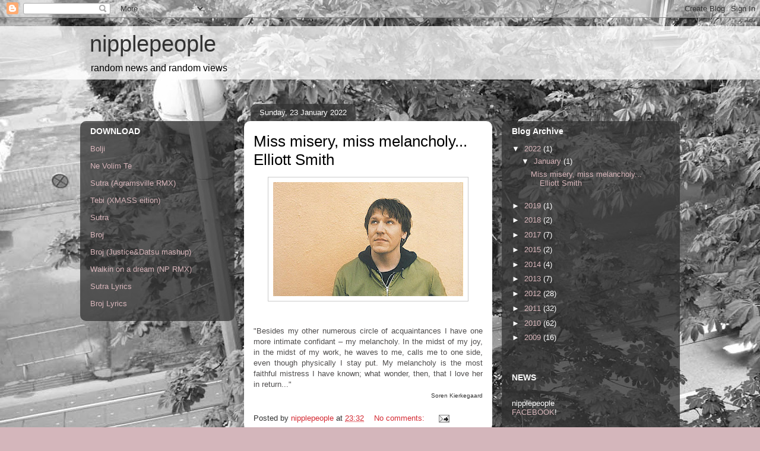

--- FILE ---
content_type: text/html; charset=UTF-8
request_url: https://nipplepeople.blogspot.com/
body_size: 17539
content:
<!DOCTYPE html>
<html class='v2' dir='ltr' lang='en-GB'>
<head>
<link href='https://www.blogger.com/static/v1/widgets/335934321-css_bundle_v2.css' rel='stylesheet' type='text/css'/>
<meta content='width=1100' name='viewport'/>
<meta content='text/html; charset=UTF-8' http-equiv='Content-Type'/>
<meta content='blogger' name='generator'/>
<link href='https://nipplepeople.blogspot.com/favicon.ico' rel='icon' type='image/x-icon'/>
<link href='http://nipplepeople.blogspot.com/' rel='canonical'/>
<link rel="alternate" type="application/atom+xml" title="nipplepeople - Atom" href="https://nipplepeople.blogspot.com/feeds/posts/default" />
<link rel="alternate" type="application/rss+xml" title="nipplepeople - RSS" href="https://nipplepeople.blogspot.com/feeds/posts/default?alt=rss" />
<link rel="service.post" type="application/atom+xml" title="nipplepeople - Atom" href="https://www.blogger.com/feeds/7596019753816963473/posts/default" />
<link rel="me" href="https://www.blogger.com/profile/14888382370838845411" />
<!--Can't find substitution for tag [blog.ieCssRetrofitLinks]-->
<meta content='http://nipplepeople.blogspot.com/' property='og:url'/>
<meta content='nipplepeople' property='og:title'/>
<meta content='random news and random views' property='og:description'/>
<title>nipplepeople</title>
<style id='page-skin-1' type='text/css'><!--
/*
-----------------------------------------------
Blogger Template Style
Name:     Awesome Inc.
Designer: Tina Chen
URL:      tinachen.org
----------------------------------------------- */
/* Content
----------------------------------------------- */
body {
font: normal normal 13px Arial, Tahoma, Helvetica, FreeSans, sans-serif;
color: #323232;
background: #d4b6bb url(//4.bp.blogspot.com/-rOc5wzgkMIg/T_80hsiooGI/AAAAAAAAAVo/t0MFsPhU-wA/s0/IMG_3255%2Bsmall%2Bcopy.jpg) repeat fixed top left;
}
html body .content-outer {
min-width: 0;
max-width: 100%;
width: 100%;
}
a:link {
text-decoration: none;
color: #d42932;
}
a:visited {
text-decoration: none;
color: #7c171d;
}
a:hover {
text-decoration: underline;
color: #d42932;
}
.body-fauxcolumn-outer .cap-top {
position: absolute;
z-index: 1;
height: 276px;
width: 100%;
background: transparent none repeat-x scroll top left;
_background-image: none;
}
/* Columns
----------------------------------------------- */
.content-inner {
padding: 0;
}
.header-inner .section {
margin: 0 16px;
}
.tabs-inner .section {
margin: 0 16px;
}
.main-inner {
padding-top: 60px;
}
.main-inner .column-center-inner,
.main-inner .column-left-inner,
.main-inner .column-right-inner {
padding: 0 5px;
}
*+html body .main-inner .column-center-inner {
margin-top: -60px;
}
#layout .main-inner .column-center-inner {
margin-top: 0;
}
/* Header
----------------------------------------------- */
.header-outer {
margin: 14px 0 10px 0;
background: transparent url(//www.blogblog.com/1kt/awesomeinc/header_gradient_artsy.png) repeat scroll 0 0;
}
.Header h1 {
font: normal normal 38px Arial, Tahoma, Helvetica, FreeSans, sans-serif;
color: #323232;
text-shadow: 0 0 -1px #000000;
}
.Header h1 a {
color: #323232;
}
.Header .description {
font: normal normal 16px Arial, Tahoma, Helvetica, FreeSans, sans-serif;
color: #000000;
}
.header-inner .Header .titlewrapper,
.header-inner .Header .descriptionwrapper {
padding-left: 0;
padding-right: 0;
margin-bottom: 0;
}
.header-inner .Header .titlewrapper {
padding-top: 9px;
}
/* Tabs
----------------------------------------------- */
.tabs-outer {
overflow: hidden;
position: relative;
background: #d9c298 url(//www.blogblog.com/1kt/awesomeinc/tabs_gradient_artsy.png) repeat scroll 0 0;
}
#layout .tabs-outer {
overflow: visible;
}
.tabs-cap-top, .tabs-cap-bottom {
position: absolute;
width: 100%;
border-top: 1px solid #cd5e6f;
}
.tabs-cap-bottom {
bottom: 0;
}
.tabs-inner .widget li a {
display: inline-block;
margin: 0;
padding: .6em 1.5em;
font: normal normal 13px Arial, Tahoma, Helvetica, FreeSans, sans-serif;
color: #ffffff;
border-top: 1px solid #cd5e6f;
border-bottom: 1px solid #cd5e6f;
border-left: 1px solid #cd5e6f;
height: 16px;
line-height: 16px;
}
.tabs-inner .widget li:last-child a {
border-right: 1px solid #cd5e6f;
}
.tabs-inner .widget li.selected a, .tabs-inner .widget li a:hover {
background: #000000 url(//www.blogblog.com/1kt/awesomeinc/tabs_gradient_artsy.png) repeat-x scroll 0 -100px;
color: #ffffff;
}
/* Headings
----------------------------------------------- */
h2 {
font: normal bold 14px Arial, Tahoma, Helvetica, FreeSans, sans-serif;
color: #ffffff;
}
/* Widgets
----------------------------------------------- */
.main-inner .section {
margin: 0 27px;
padding: 0;
}
.main-inner .column-left-outer,
.main-inner .column-right-outer {
margin-top: 0;
}
#layout .main-inner .column-left-outer,
#layout .main-inner .column-right-outer {
margin-top: 0;
}
.main-inner .column-left-inner,
.main-inner .column-right-inner {
background: transparent url(//www.blogblog.com/1kt/awesomeinc/tabs_gradient_artsy.png) repeat 0 0;
-moz-box-shadow: 0 0 0 rgba(0, 0, 0, .2);
-webkit-box-shadow: 0 0 0 rgba(0, 0, 0, .2);
-goog-ms-box-shadow: 0 0 0 rgba(0, 0, 0, .2);
box-shadow: 0 0 0 rgba(0, 0, 0, .2);
-moz-border-radius: 10px;
-webkit-border-radius: 10px;
-goog-ms-border-radius: 10px;
border-radius: 10px;
}
#layout .main-inner .column-left-inner,
#layout .main-inner .column-right-inner {
margin-top: 0;
}
.sidebar .widget {
font: normal normal 13px Arial, Tahoma, Helvetica, FreeSans, sans-serif;
color: #ffffff;
}
.sidebar .widget a:link {
color: #d9b6bb;
}
.sidebar .widget a:visited {
color: #d9c298;
}
.sidebar .widget a:hover {
color: #d9b6bb;
}
.sidebar .widget h2 {
text-shadow: 0 0 -1px #000000;
}
.main-inner .widget {
background-color: transparent;
border: 1px solid transparent;
padding: 0 0 15px;
margin: 20px -16px;
-moz-box-shadow: 0 0 0 rgba(0, 0, 0, .2);
-webkit-box-shadow: 0 0 0 rgba(0, 0, 0, .2);
-goog-ms-box-shadow: 0 0 0 rgba(0, 0, 0, .2);
box-shadow: 0 0 0 rgba(0, 0, 0, .2);
-moz-border-radius: 10px;
-webkit-border-radius: 10px;
-goog-ms-border-radius: 10px;
border-radius: 10px;
}
.main-inner .widget h2 {
margin: 0 -0;
padding: .6em 0 .5em;
border-bottom: 1px solid transparent;
}
.footer-inner .widget h2 {
padding: 0 0 .4em;
border-bottom: 1px solid transparent;
}
.main-inner .widget h2 + div, .footer-inner .widget h2 + div {
border-top: 0 solid transparent;
padding-top: 8px;
}
.main-inner .widget .widget-content {
margin: 0 -0;
padding: 7px 0 0;
}
.main-inner .widget ul, .main-inner .widget #ArchiveList ul.flat {
margin: -8px -15px 0;
padding: 0;
list-style: none;
}
.main-inner .widget #ArchiveList {
margin: -8px 0 0;
}
.main-inner .widget ul li, .main-inner .widget #ArchiveList ul.flat li {
padding: .5em 15px;
text-indent: 0;
color: #ffffff;
border-top: 0 solid transparent;
border-bottom: 1px solid transparent;
}
.main-inner .widget #ArchiveList ul li {
padding-top: .25em;
padding-bottom: .25em;
}
.main-inner .widget ul li:first-child, .main-inner .widget #ArchiveList ul.flat li:first-child {
border-top: none;
}
.main-inner .widget ul li:last-child, .main-inner .widget #ArchiveList ul.flat li:last-child {
border-bottom: none;
}
.post-body {
position: relative;
}
.main-inner .widget .post-body ul {
padding: 0 2.5em;
margin: .5em 0;
list-style: disc;
}
.main-inner .widget .post-body ul li {
padding: 0.25em 0;
margin-bottom: .25em;
color: #323232;
border: none;
}
.footer-inner .widget ul {
padding: 0;
list-style: none;
}
.widget .zippy {
color: #ffffff;
}
/* Posts
----------------------------------------------- */
body .main-inner .Blog {
padding: 0;
margin-bottom: 1em;
background-color: transparent;
border: none;
-moz-box-shadow: 0 0 0 rgba(0, 0, 0, 0);
-webkit-box-shadow: 0 0 0 rgba(0, 0, 0, 0);
-goog-ms-box-shadow: 0 0 0 rgba(0, 0, 0, 0);
box-shadow: 0 0 0 rgba(0, 0, 0, 0);
}
.main-inner .section:last-child .Blog:last-child {
padding: 0;
margin-bottom: 1em;
}
.main-inner .widget h2.date-header {
margin: 0 -15px 1px;
padding: 0 0 0 0;
font: normal normal 13px Arial, Tahoma, Helvetica, FreeSans, sans-serif;
color: #ffffff;
background: transparent url(//www.blogblog.com/1kt/awesomeinc/tabs_gradient_artsy.png) repeat fixed center center;
border-top: 0 solid transparent;
border-bottom: 1px solid transparent;
-moz-border-radius-topleft: 10px;
-moz-border-radius-topright: 10px;
-webkit-border-top-left-radius: 10px;
-webkit-border-top-right-radius: 10px;
border-top-left-radius: 10px;
border-top-right-radius: 10px;
position: absolute;
bottom: 100%;
left: 25px;
text-shadow: 0 0 -1px #000000;
}
.main-inner .widget h2.date-header span {
font: normal normal 13px Arial, Tahoma, Helvetica, FreeSans, sans-serif;
display: block;
padding: .5em 15px;
border-left: 0 solid transparent;
border-right: 0 solid transparent;
}
.date-outer {
position: relative;
margin: 60px 0 20px;
padding: 0 15px;
background-color: #ffffff;
border: 1px solid transparent;
-moz-box-shadow: 0 0 0 rgba(0, 0, 0, .2);
-webkit-box-shadow: 0 0 0 rgba(0, 0, 0, .2);
-goog-ms-box-shadow: 0 0 0 rgba(0, 0, 0, .2);
box-shadow: 0 0 0 rgba(0, 0, 0, .2);
-moz-border-radius: 10px;
-webkit-border-radius: 10px;
-goog-ms-border-radius: 10px;
border-radius: 10px;
}
.date-outer:first-child {
margin-top: 0;
}
.date-outer:last-child {
margin-bottom: 0;
-moz-border-radius-bottomleft: 0;
-moz-border-radius-bottomright: 0;
-webkit-border-bottom-left-radius: 0;
-webkit-border-bottom-right-radius: 0;
-goog-ms-border-bottom-left-radius: 0;
-goog-ms-border-bottom-right-radius: 0;
border-bottom-left-radius: 0;
border-bottom-right-radius: 0;
}
.date-posts {
margin: 0 -0;
padding: 0 0;
clear: both;
}
.post-outer, .inline-ad {
border-top: 1px solid transparent;
margin: 0 -0;
padding: 15px 0;
}
.post-outer {
padding-bottom: 10px;
}
.post-outer:first-child {
padding-top: 10px;
border-top: none;
}
.post-outer:last-child, .inline-ad:last-child {
border-bottom: none;
}
.post-body {
position: relative;
}
.post-body img {
padding: 8px;
background: #ffffff;
border: 1px solid #cbcbcb;
-moz-box-shadow: 0 0 0 rgba(0, 0, 0, .2);
-webkit-box-shadow: 0 0 0 rgba(0, 0, 0, .2);
box-shadow: 0 0 0 rgba(0, 0, 0, .2);
-moz-border-radius: 0;
-webkit-border-radius: 0;
border-radius: 0;
}
h3.post-title, h4 {
font: normal normal 26px Arial, Tahoma, Helvetica, FreeSans, sans-serif;
color: #000000;
}
h3.post-title a {
font: normal normal 26px Arial, Tahoma, Helvetica, FreeSans, sans-serif;
color: #000000;
}
h3.post-title a:hover {
color: #d42932;
text-decoration: underline;
}
.post-header {
margin: 0 0 1em;
}
.post-body {
line-height: 1.4;
}
.post-outer h2 {
color: #323232;
}
.post-footer {
margin: 1.5em 0 0;
}
#blog-pager {
padding: 15px;
font-size: 120%;
background-color: #ffffff;
border: 1px solid transparent;
-moz-box-shadow: 0 0 0 rgba(0, 0, 0, .2);
-webkit-box-shadow: 0 0 0 rgba(0, 0, 0, .2);
-goog-ms-box-shadow: 0 0 0 rgba(0, 0, 0, .2);
box-shadow: 0 0 0 rgba(0, 0, 0, .2);
-moz-border-radius: 10px;
-webkit-border-radius: 10px;
-goog-ms-border-radius: 10px;
border-radius: 10px;
-moz-border-radius-topleft: 0;
-moz-border-radius-topright: 0;
-webkit-border-top-left-radius: 0;
-webkit-border-top-right-radius: 0;
-goog-ms-border-top-left-radius: 0;
-goog-ms-border-top-right-radius: 0;
border-top-left-radius: 0;
border-top-right-radius-topright: 0;
margin-top: 0;
}
.blog-feeds, .post-feeds {
margin: 1em 0;
text-align: center;
color: #333333;
}
.blog-feeds a, .post-feeds a {
color: #ffffff;
}
.blog-feeds a:visited, .post-feeds a:visited {
color: #ffffff;
}
.blog-feeds a:hover, .post-feeds a:hover {
color: #ffffff;
}
.post-outer .comments {
margin-top: 2em;
}
/* Comments
----------------------------------------------- */
.comments .comments-content .icon.blog-author {
background-repeat: no-repeat;
background-image: url([data-uri]);
}
.comments .comments-content .loadmore a {
border-top: 1px solid #cd5e6f;
border-bottom: 1px solid #cd5e6f;
}
.comments .continue {
border-top: 2px solid #cd5e6f;
}
/* Footer
----------------------------------------------- */
.footer-outer {
margin: -0 0 -1px;
padding: 0 0 0;
color: #333333;
overflow: hidden;
}
.footer-fauxborder-left {
border-top: 1px solid transparent;
background: transparent url(//www.blogblog.com/1kt/awesomeinc/header_gradient_artsy.png) repeat scroll 0 0;
-moz-box-shadow: 0 0 0 rgba(0, 0, 0, .2);
-webkit-box-shadow: 0 0 0 rgba(0, 0, 0, .2);
-goog-ms-box-shadow: 0 0 0 rgba(0, 0, 0, .2);
box-shadow: 0 0 0 rgba(0, 0, 0, .2);
margin: 0 -0;
}
/* Mobile
----------------------------------------------- */
body.mobile {
background-size: 100% auto;
}
.mobile .body-fauxcolumn-outer {
background: transparent none repeat scroll top left;
}
*+html body.mobile .main-inner .column-center-inner {
margin-top: 0;
}
.mobile .main-inner .widget {
padding: 0 0 15px;
}
.mobile .main-inner .widget h2 + div,
.mobile .footer-inner .widget h2 + div {
border-top: none;
padding-top: 0;
}
.mobile .footer-inner .widget h2 {
padding: 0.5em 0;
border-bottom: none;
}
.mobile .main-inner .widget .widget-content {
margin: 0;
padding: 7px 0 0;
}
.mobile .main-inner .widget ul,
.mobile .main-inner .widget #ArchiveList ul.flat {
margin: 0 -15px 0;
}
.mobile .main-inner .widget h2.date-header {
left: 0;
}
.mobile .date-header span {
padding: 0.4em 0;
}
.mobile .date-outer:first-child {
margin-bottom: 0;
border: 1px solid transparent;
-moz-border-radius-topleft: 10px;
-moz-border-radius-topright: 10px;
-webkit-border-top-left-radius: 10px;
-webkit-border-top-right-radius: 10px;
-goog-ms-border-top-left-radius: 10px;
-goog-ms-border-top-right-radius: 10px;
border-top-left-radius: 10px;
border-top-right-radius: 10px;
}
.mobile .date-outer {
border-color: transparent;
border-width: 0 1px 1px;
}
.mobile .date-outer:last-child {
margin-bottom: 0;
}
.mobile .main-inner {
padding: 0;
}
.mobile .header-inner .section {
margin: 0;
}
.mobile .post-outer, .mobile .inline-ad {
padding: 5px 0;
}
.mobile .tabs-inner .section {
margin: 0 10px;
}
.mobile .main-inner .widget h2 {
margin: 0;
padding: 0;
}
.mobile .main-inner .widget h2.date-header span {
padding: 0;
}
.mobile .main-inner .widget .widget-content {
margin: 0;
padding: 7px 0 0;
}
.mobile #blog-pager {
border: 1px solid transparent;
background: transparent url(//www.blogblog.com/1kt/awesomeinc/header_gradient_artsy.png) repeat scroll 0 0;
}
.mobile .main-inner .column-left-inner,
.mobile .main-inner .column-right-inner {
background: transparent url(//www.blogblog.com/1kt/awesomeinc/tabs_gradient_artsy.png) repeat 0 0;
-moz-box-shadow: none;
-webkit-box-shadow: none;
-goog-ms-box-shadow: none;
box-shadow: none;
}
.mobile .date-posts {
margin: 0;
padding: 0;
}
.mobile .footer-fauxborder-left {
margin: 0;
border-top: inherit;
}
.mobile .main-inner .section:last-child .Blog:last-child {
margin-bottom: 0;
}
.mobile-index-contents {
color: #323232;
}
.mobile .mobile-link-button {
background: #d42932 url(//www.blogblog.com/1kt/awesomeinc/tabs_gradient_artsy.png) repeat scroll 0 0;
}
.mobile-link-button a:link, .mobile-link-button a:visited {
color: #ffffff;
}
.mobile .tabs-inner .PageList .widget-content {
background: transparent;
border-top: 1px solid;
border-color: #cd5e6f;
color: #ffffff;
}
.mobile .tabs-inner .PageList .widget-content .pagelist-arrow {
border-left: 1px solid #cd5e6f;
}

--></style>
<style id='template-skin-1' type='text/css'><!--
body {
min-width: 1010px;
}
.content-outer, .content-fauxcolumn-outer, .region-inner {
min-width: 1010px;
max-width: 1010px;
_width: 1010px;
}
.main-inner .columns {
padding-left: 260px;
padding-right: 300px;
}
.main-inner .fauxcolumn-center-outer {
left: 260px;
right: 300px;
/* IE6 does not respect left and right together */
_width: expression(this.parentNode.offsetWidth -
parseInt("260px") -
parseInt("300px") + 'px');
}
.main-inner .fauxcolumn-left-outer {
width: 260px;
}
.main-inner .fauxcolumn-right-outer {
width: 300px;
}
.main-inner .column-left-outer {
width: 260px;
right: 100%;
margin-left: -260px;
}
.main-inner .column-right-outer {
width: 300px;
margin-right: -300px;
}
#layout {
min-width: 0;
}
#layout .content-outer {
min-width: 0;
width: 800px;
}
#layout .region-inner {
min-width: 0;
width: auto;
}
body#layout div.add_widget {
padding: 8px;
}
body#layout div.add_widget a {
margin-left: 32px;
}
--></style>
<style>
    body {background-image:url(\/\/4.bp.blogspot.com\/-rOc5wzgkMIg\/T_80hsiooGI\/AAAAAAAAAVo\/t0MFsPhU-wA\/s0\/IMG_3255%2Bsmall%2Bcopy.jpg);}
    
@media (max-width: 200px) { body {background-image:url(\/\/4.bp.blogspot.com\/-rOc5wzgkMIg\/T_80hsiooGI\/AAAAAAAAAVo\/t0MFsPhU-wA\/w200\/IMG_3255%2Bsmall%2Bcopy.jpg);}}
@media (max-width: 400px) and (min-width: 201px) { body {background-image:url(\/\/4.bp.blogspot.com\/-rOc5wzgkMIg\/T_80hsiooGI\/AAAAAAAAAVo\/t0MFsPhU-wA\/w400\/IMG_3255%2Bsmall%2Bcopy.jpg);}}
@media (max-width: 800px) and (min-width: 401px) { body {background-image:url(\/\/4.bp.blogspot.com\/-rOc5wzgkMIg\/T_80hsiooGI\/AAAAAAAAAVo\/t0MFsPhU-wA\/w800\/IMG_3255%2Bsmall%2Bcopy.jpg);}}
@media (max-width: 1200px) and (min-width: 801px) { body {background-image:url(\/\/4.bp.blogspot.com\/-rOc5wzgkMIg\/T_80hsiooGI\/AAAAAAAAAVo\/t0MFsPhU-wA\/w1200\/IMG_3255%2Bsmall%2Bcopy.jpg);}}
/* Last tag covers anything over one higher than the previous max-size cap. */
@media (min-width: 1201px) { body {background-image:url(\/\/4.bp.blogspot.com\/-rOc5wzgkMIg\/T_80hsiooGI\/AAAAAAAAAVo\/t0MFsPhU-wA\/w1600\/IMG_3255%2Bsmall%2Bcopy.jpg);}}
  </style>
<link href='https://www.blogger.com/dyn-css/authorization.css?targetBlogID=7596019753816963473&amp;zx=0b7b4ac2-1e19-4229-b4c2-b56ce6c5061a' media='none' onload='if(media!=&#39;all&#39;)media=&#39;all&#39;' rel='stylesheet'/><noscript><link href='https://www.blogger.com/dyn-css/authorization.css?targetBlogID=7596019753816963473&amp;zx=0b7b4ac2-1e19-4229-b4c2-b56ce6c5061a' rel='stylesheet'/></noscript>
<meta name='google-adsense-platform-account' content='ca-host-pub-1556223355139109'/>
<meta name='google-adsense-platform-domain' content='blogspot.com'/>

</head>
<body class='loading variant-artsy'>
<div class='navbar section' id='navbar' name='Navbar'><div class='widget Navbar' data-version='1' id='Navbar1'><script type="text/javascript">
    function setAttributeOnload(object, attribute, val) {
      if(window.addEventListener) {
        window.addEventListener('load',
          function(){ object[attribute] = val; }, false);
      } else {
        window.attachEvent('onload', function(){ object[attribute] = val; });
      }
    }
  </script>
<div id="navbar-iframe-container"></div>
<script type="text/javascript" src="https://apis.google.com/js/platform.js"></script>
<script type="text/javascript">
      gapi.load("gapi.iframes:gapi.iframes.style.bubble", function() {
        if (gapi.iframes && gapi.iframes.getContext) {
          gapi.iframes.getContext().openChild({
              url: 'https://www.blogger.com/navbar/7596019753816963473?origin\x3dhttps://nipplepeople.blogspot.com',
              where: document.getElementById("navbar-iframe-container"),
              id: "navbar-iframe"
          });
        }
      });
    </script><script type="text/javascript">
(function() {
var script = document.createElement('script');
script.type = 'text/javascript';
script.src = '//pagead2.googlesyndication.com/pagead/js/google_top_exp.js';
var head = document.getElementsByTagName('head')[0];
if (head) {
head.appendChild(script);
}})();
</script>
</div></div>
<div itemscope='itemscope' itemtype='http://schema.org/Blog' style='display: none;'>
<meta content='nipplepeople' itemprop='name'/>
</div>
<div class='body-fauxcolumns'>
<div class='fauxcolumn-outer body-fauxcolumn-outer'>
<div class='cap-top'>
<div class='cap-left'></div>
<div class='cap-right'></div>
</div>
<div class='fauxborder-left'>
<div class='fauxborder-right'></div>
<div class='fauxcolumn-inner'>
</div>
</div>
<div class='cap-bottom'>
<div class='cap-left'></div>
<div class='cap-right'></div>
</div>
</div>
</div>
<div class='content'>
<div class='content-fauxcolumns'>
<div class='fauxcolumn-outer content-fauxcolumn-outer'>
<div class='cap-top'>
<div class='cap-left'></div>
<div class='cap-right'></div>
</div>
<div class='fauxborder-left'>
<div class='fauxborder-right'></div>
<div class='fauxcolumn-inner'>
</div>
</div>
<div class='cap-bottom'>
<div class='cap-left'></div>
<div class='cap-right'></div>
</div>
</div>
</div>
<div class='content-outer'>
<div class='content-cap-top cap-top'>
<div class='cap-left'></div>
<div class='cap-right'></div>
</div>
<div class='fauxborder-left content-fauxborder-left'>
<div class='fauxborder-right content-fauxborder-right'></div>
<div class='content-inner'>
<header>
<div class='header-outer'>
<div class='header-cap-top cap-top'>
<div class='cap-left'></div>
<div class='cap-right'></div>
</div>
<div class='fauxborder-left header-fauxborder-left'>
<div class='fauxborder-right header-fauxborder-right'></div>
<div class='region-inner header-inner'>
<div class='header section' id='header' name='Header'><div class='widget Header' data-version='1' id='Header1'>
<div id='header-inner'>
<div class='titlewrapper'>
<h1 class='title'>
nipplepeople
</h1>
</div>
<div class='descriptionwrapper'>
<p class='description'><span>random news and random views</span></p>
</div>
</div>
</div></div>
</div>
</div>
<div class='header-cap-bottom cap-bottom'>
<div class='cap-left'></div>
<div class='cap-right'></div>
</div>
</div>
</header>
<div class='tabs-outer'>
<div class='tabs-cap-top cap-top'>
<div class='cap-left'></div>
<div class='cap-right'></div>
</div>
<div class='fauxborder-left tabs-fauxborder-left'>
<div class='fauxborder-right tabs-fauxborder-right'></div>
<div class='region-inner tabs-inner'>
<div class='tabs no-items section' id='crosscol' name='Cross-column'></div>
<div class='tabs no-items section' id='crosscol-overflow' name='Cross-Column 2'></div>
</div>
</div>
<div class='tabs-cap-bottom cap-bottom'>
<div class='cap-left'></div>
<div class='cap-right'></div>
</div>
</div>
<div class='main-outer'>
<div class='main-cap-top cap-top'>
<div class='cap-left'></div>
<div class='cap-right'></div>
</div>
<div class='fauxborder-left main-fauxborder-left'>
<div class='fauxborder-right main-fauxborder-right'></div>
<div class='region-inner main-inner'>
<div class='columns fauxcolumns'>
<div class='fauxcolumn-outer fauxcolumn-center-outer'>
<div class='cap-top'>
<div class='cap-left'></div>
<div class='cap-right'></div>
</div>
<div class='fauxborder-left'>
<div class='fauxborder-right'></div>
<div class='fauxcolumn-inner'>
</div>
</div>
<div class='cap-bottom'>
<div class='cap-left'></div>
<div class='cap-right'></div>
</div>
</div>
<div class='fauxcolumn-outer fauxcolumn-left-outer'>
<div class='cap-top'>
<div class='cap-left'></div>
<div class='cap-right'></div>
</div>
<div class='fauxborder-left'>
<div class='fauxborder-right'></div>
<div class='fauxcolumn-inner'>
</div>
</div>
<div class='cap-bottom'>
<div class='cap-left'></div>
<div class='cap-right'></div>
</div>
</div>
<div class='fauxcolumn-outer fauxcolumn-right-outer'>
<div class='cap-top'>
<div class='cap-left'></div>
<div class='cap-right'></div>
</div>
<div class='fauxborder-left'>
<div class='fauxborder-right'></div>
<div class='fauxcolumn-inner'>
</div>
</div>
<div class='cap-bottom'>
<div class='cap-left'></div>
<div class='cap-right'></div>
</div>
</div>
<!-- corrects IE6 width calculation -->
<div class='columns-inner'>
<div class='column-center-outer'>
<div class='column-center-inner'>
<div class='main section' id='main' name='Main'><div class='widget Blog' data-version='1' id='Blog1'>
<div class='blog-posts hfeed'>

          <div class="date-outer">
        
<h2 class='date-header'><span>Sunday, 23 January 2022</span></h2>

          <div class="date-posts">
        
<div class='post-outer'>
<div class='post hentry uncustomized-post-template' itemprop='blogPost' itemscope='itemscope' itemtype='http://schema.org/BlogPosting'>
<meta content='https://blogger.googleusercontent.com/img/a/AVvXsEgUudQ0nd7lYxdpceG_iu9f9HE8eTu5uMRMyBM5AcF1qayamXLgvkoPRqhgh5NmxNKFhnIkQlliH6ll4GY4bkYLhuxA7Ot6zyfiZzADM_0n-LTumdA-nGaFFWYMuFMaeFmYkF8E3-dDSqM5l2MLfhJwN86dcaKaGTEEwGuQSakAHXXzujoH41kJB-KPVQ=s320' itemprop='image_url'/>
<meta content='7596019753816963473' itemprop='blogId'/>
<meta content='5775349179637580262' itemprop='postId'/>
<a name='5775349179637580262'></a>
<h3 class='post-title entry-title' itemprop='name'>
<a href='https://nipplepeople.blogspot.com/2022/01/miss-misery-miss-melancholy-elliott.html'>Miss misery, miss melancholy... Elliott Smith</a>
</h3>
<div class='post-header'>
<div class='post-header-line-1'></div>
</div>
<div class='post-body entry-content' id='post-body-5775349179637580262' itemprop='description articleBody'>
<div class="separator" style="clear: both; text-align: center;"><a href="https://blogger.googleusercontent.com/img/a/AVvXsEgUudQ0nd7lYxdpceG_iu9f9HE8eTu5uMRMyBM5AcF1qayamXLgvkoPRqhgh5NmxNKFhnIkQlliH6ll4GY4bkYLhuxA7Ot6zyfiZzADM_0n-LTumdA-nGaFFWYMuFMaeFmYkF8E3-dDSqM5l2MLfhJwN86dcaKaGTEEwGuQSakAHXXzujoH41kJB-KPVQ=s1000" style="margin-left: 1em; margin-right: 1em;"><img border="0" data-original-height="600" data-original-width="1000" height="192" src="https://blogger.googleusercontent.com/img/a/AVvXsEgUudQ0nd7lYxdpceG_iu9f9HE8eTu5uMRMyBM5AcF1qayamXLgvkoPRqhgh5NmxNKFhnIkQlliH6ll4GY4bkYLhuxA7Ot6zyfiZzADM_0n-LTumdA-nGaFFWYMuFMaeFmYkF8E3-dDSqM5l2MLfhJwN86dcaKaGTEEwGuQSakAHXXzujoH41kJB-KPVQ=s320" width="320" /></a></div><br /><div style="text-align: right;"><span style="font-family: arial;"><br /><div style="text-align: justify;"><span style="color: #4f4d4d;">"Besides my other numerous circle of acquaintances I have one more intimate confidant &#8211; my melancholy. In the midst of my joy, in the midst of my work, he waves to me, calls me to one side, even though physically I stay put. My melancholy is the most faithful mistress I have known; what wonder, then, that I love her in return..."</span></div><div style="text-align: right;"><span style="font-size: x-small;">Soren Kierkegaard</span></div></span></div>
<div style='clear: both;'></div>
</div>
<div class='post-footer'>
<div class='post-footer-line post-footer-line-1'>
<span class='post-author vcard'>
Posted by
<span class='fn' itemprop='author' itemscope='itemscope' itemtype='http://schema.org/Person'>
<meta content='https://www.blogger.com/profile/14888382370838845411' itemprop='url'/>
<a class='g-profile' href='https://www.blogger.com/profile/14888382370838845411' rel='author' title='author profile'>
<span itemprop='name'>nipplepeople</span>
</a>
</span>
</span>
<span class='post-timestamp'>
at
<meta content='http://nipplepeople.blogspot.com/2022/01/miss-misery-miss-melancholy-elliott.html' itemprop='url'/>
<a class='timestamp-link' href='https://nipplepeople.blogspot.com/2022/01/miss-misery-miss-melancholy-elliott.html' rel='bookmark' title='permanent link'><abbr class='published' itemprop='datePublished' title='2022-01-23T23:32:00+01:00'>23:32</abbr></a>
</span>
<span class='post-comment-link'>
<a class='comment-link' href='https://nipplepeople.blogspot.com/2022/01/miss-misery-miss-melancholy-elliott.html#comment-form' onclick=''>
No comments:
  </a>
</span>
<span class='post-icons'>
<span class='item-action'>
<a href='https://www.blogger.com/email-post/7596019753816963473/5775349179637580262' title='Email Post'>
<img alt='' class='icon-action' height='13' src='https://resources.blogblog.com/img/icon18_email.gif' width='18'/>
</a>
</span>
<span class='item-control blog-admin pid-1073135140'>
<a href='https://www.blogger.com/post-edit.g?blogID=7596019753816963473&postID=5775349179637580262&from=pencil' title='Edit Post'>
<img alt='' class='icon-action' height='18' src='https://resources.blogblog.com/img/icon18_edit_allbkg.gif' width='18'/>
</a>
</span>
</span>
<div class='post-share-buttons goog-inline-block'>
</div>
</div>
<div class='post-footer-line post-footer-line-2'>
<span class='post-labels'>
</span>
</div>
<div class='post-footer-line post-footer-line-3'>
<span class='post-location'>
</span>
</div>
</div>
</div>
</div>

          </div></div>
        

          <div class="date-outer">
        
<h2 class='date-header'><span>Sunday, 21 July 2019</span></h2>

          <div class="date-posts">
        
<div class='post-outer'>
<div class='post hentry uncustomized-post-template' itemprop='blogPost' itemscope='itemscope' itemtype='http://schema.org/BlogPosting'>
<meta content='https://blogger.googleusercontent.com/img/b/R29vZ2xl/AVvXsEgfDTY5VWoE-cOgV7As-UfZyTaPuZ2VJcC5K4_L27e_FvsTiRjs8gjXX4Amf9r_mHMwWB_LXByuDwbMQpq0hkm-mSsRRRuJN3-BCIDyUAUc1AC15BryG0gj3ukF_NIJIYRp_Srh6QYCCaK-/s320/DISCO+EPILEPTIK+cover+singla.jpg' itemprop='image_url'/>
<meta content='7596019753816963473' itemprop='blogId'/>
<meta content='4993105932853867065' itemprop='postId'/>
<a name='4993105932853867065'></a>
<h3 class='post-title entry-title' itemprop='name'>
<a href='https://nipplepeople.blogspot.com/2019/07/nipplepeople-disco-epileptik-cover-art.html'>nipplepeople DISCO EPILEPTIK, cover art by CELLA Anita Celić...</a>
</h3>
<div class='post-header'>
<div class='post-header-line-1'></div>
</div>
<div class='post-body entry-content' id='post-body-4993105932853867065' itemprop='description articleBody'>
<br />
<div style="text-align: justify;">
<span style="background-color: white; color: #0d0d0d; white-space: pre-wrap;"><span style="font-family: Arial, Helvetica, sans-serif; font-size: x-small;"><br /></span></span></div>
<div class="separator" style="clear: both; text-align: center;">
<a href="https://blogger.googleusercontent.com/img/b/R29vZ2xl/AVvXsEgfDTY5VWoE-cOgV7As-UfZyTaPuZ2VJcC5K4_L27e_FvsTiRjs8gjXX4Amf9r_mHMwWB_LXByuDwbMQpq0hkm-mSsRRRuJN3-BCIDyUAUc1AC15BryG0gj3ukF_NIJIYRp_Srh6QYCCaK-/s1600/DISCO+EPILEPTIK+cover+singla.jpg" imageanchor="1" style="margin-left: 1em; margin-right: 1em;"><img border="0" data-original-height="848" data-original-width="848" height="320" src="https://blogger.googleusercontent.com/img/b/R29vZ2xl/AVvXsEgfDTY5VWoE-cOgV7As-UfZyTaPuZ2VJcC5K4_L27e_FvsTiRjs8gjXX4Amf9r_mHMwWB_LXByuDwbMQpq0hkm-mSsRRRuJN3-BCIDyUAUc1AC15BryG0gj3ukF_NIJIYRp_Srh6QYCCaK-/s320/DISCO+EPILEPTIK+cover+singla.jpg" width="320" /></a></div>
<div style="text-align: justify;">
<span style="background-color: white; color: #0d0d0d; white-space: pre-wrap;"><span style="font-family: Arial, Helvetica, sans-serif; font-size: x-small;"><br /></span></span></div>
<div style="text-align: justify;">
<span style="background-color: white; color: #0d0d0d; white-space: pre-wrap;"><span style="font-family: Arial, Helvetica, sans-serif;">ja sam dio društva ono je dio mene moje uho je na srcu svijeta njegovo je sve moje vrijeme kroz sve mjesečeve mjene ja sam mjesečar na prstima s TV mecima u vratu i prsima u unakrsnoj vatri susjednih drami zima je u kaputu u vreći s hrelića u kutu grije se šibicama u hladnim olujnim udarima prazne oči pretvaraju sve u led svako po svome rubu svako po svojoj žici uči na pamet disco hey im always late i hope you care for my upset brain unesco save my planet pain im disco insane i need to disconnect disko epileptic plešem kao degenerik gutam zrak kao fobofobik žvačem te za kraj voda mi ulazi u sjećanje rugaju mi se čimpanze imam timpane umjesto glave i misli udaraju nisko sinapse gore epileptični disko </span></span><span style="background-color: white; color: #0d0d0d; font-family: Arial, Helvetica, sans-serif; white-space: pre-wrap;">imam samo jedno krilo i vrtim se u krug opet stalno vertigo</span></div>
<div style='clear: both;'></div>
</div>
<div class='post-footer'>
<div class='post-footer-line post-footer-line-1'>
<span class='post-author vcard'>
Posted by
<span class='fn' itemprop='author' itemscope='itemscope' itemtype='http://schema.org/Person'>
<meta content='https://www.blogger.com/profile/14888382370838845411' itemprop='url'/>
<a class='g-profile' href='https://www.blogger.com/profile/14888382370838845411' rel='author' title='author profile'>
<span itemprop='name'>nipplepeople</span>
</a>
</span>
</span>
<span class='post-timestamp'>
at
<meta content='http://nipplepeople.blogspot.com/2019/07/nipplepeople-disco-epileptik-cover-art.html' itemprop='url'/>
<a class='timestamp-link' href='https://nipplepeople.blogspot.com/2019/07/nipplepeople-disco-epileptik-cover-art.html' rel='bookmark' title='permanent link'><abbr class='published' itemprop='datePublished' title='2019-07-21T14:39:00+02:00'>14:39</abbr></a>
</span>
<span class='post-comment-link'>
<a class='comment-link' href='https://nipplepeople.blogspot.com/2019/07/nipplepeople-disco-epileptik-cover-art.html#comment-form' onclick=''>
2 comments:
  </a>
</span>
<span class='post-icons'>
<span class='item-action'>
<a href='https://www.blogger.com/email-post/7596019753816963473/4993105932853867065' title='Email Post'>
<img alt='' class='icon-action' height='13' src='https://resources.blogblog.com/img/icon18_email.gif' width='18'/>
</a>
</span>
<span class='item-control blog-admin pid-1073135140'>
<a href='https://www.blogger.com/post-edit.g?blogID=7596019753816963473&postID=4993105932853867065&from=pencil' title='Edit Post'>
<img alt='' class='icon-action' height='18' src='https://resources.blogblog.com/img/icon18_edit_allbkg.gif' width='18'/>
</a>
</span>
</span>
<div class='post-share-buttons goog-inline-block'>
</div>
</div>
<div class='post-footer-line post-footer-line-2'>
<span class='post-labels'>
</span>
</div>
<div class='post-footer-line post-footer-line-3'>
<span class='post-location'>
</span>
</div>
</div>
</div>
</div>

          </div></div>
        

          <div class="date-outer">
        
<h2 class='date-header'><span>Tuesday, 24 April 2018</span></h2>

          <div class="date-posts">
        
<div class='post-outer'>
<div class='post hentry uncustomized-post-template' itemprop='blogPost' itemscope='itemscope' itemtype='http://schema.org/BlogPosting'>
<meta content='https://blogger.googleusercontent.com/img/b/R29vZ2xl/AVvXsEhVimsU59XHmHlBLTO4oSP-LsjiLy2fhzGpG6CU3cskgXPLLxJgVZK_gsCWCsIfLDpxFg1y4Q29wstyjXHtyMbrP1SpIXHZWX8xqtIh_C21YyhMVMSUe5I2YjYXD5Klt2GC69A4ZcpFd34P/s320/beach-house.jpg' itemprop='image_url'/>
<meta content='7596019753816963473' itemprop='blogId'/>
<meta content='7602591833910646290' itemprop='postId'/>
<a name='7602591833910646290'></a>
<h3 class='post-title entry-title' itemprop='name'>
<a href='https://nipplepeople.blogspot.com/2018/04/beach-house-2018.html'>Beach house, 2018....</a>
</h3>
<div class='post-header'>
<div class='post-header-line-1'></div>
</div>
<div class='post-body entry-content' id='post-body-7602591833910646290' itemprop='description articleBody'>
<div class="separator" style="clear: both; text-align: center;">
<br /></div>
<div class="separator" style="clear: both; text-align: center;">
<a href="https://blogger.googleusercontent.com/img/b/R29vZ2xl/AVvXsEhVimsU59XHmHlBLTO4oSP-LsjiLy2fhzGpG6CU3cskgXPLLxJgVZK_gsCWCsIfLDpxFg1y4Q29wstyjXHtyMbrP1SpIXHZWX8xqtIh_C21YyhMVMSUe5I2YjYXD5Klt2GC69A4ZcpFd34P/s1600/beach-house.jpg" imageanchor="1" style="margin-left: 1em; margin-right: 1em;"><img border="0" data-original-height="595" data-original-width="800" height="238" src="https://blogger.googleusercontent.com/img/b/R29vZ2xl/AVvXsEhVimsU59XHmHlBLTO4oSP-LsjiLy2fhzGpG6CU3cskgXPLLxJgVZK_gsCWCsIfLDpxFg1y4Q29wstyjXHtyMbrP1SpIXHZWX8xqtIh_C21YyhMVMSUe5I2YjYXD5Klt2GC69A4ZcpFd34P/s320/beach-house.jpg" width="320" /></a></div>
<span style="background-color: white; color: #1a1a1a; font-family: Tiempos, Georgia, serif; font-size: 18px;"><br /></span>
<div style="text-align: justify;">
<span style="background-color: white; color: #1a1a1a;"><span style="font-family: Arial, Helvetica, sans-serif;">I think being creative and falling in love with things and feeling alive are so important, now more than ever. You don&#8217;t get to control how much darkness or light exists in the universe, they&#8217;re inherently part of the fabric of everything. But we all need art and dancing and joy. 2017 was a very strange year, but I will always think of it as one of my favorites. We were just working and having fun and experimenting. I see no better way to be spending life on the planet than to be playing with things in your life. You have to do something, and our doing is making music. We&#8217;re not politicians, we&#8217;re not orators. I don&#8217;t think we&#8217;re lunatics necessarily...</span></span></div>
<div style='clear: both;'></div>
</div>
<div class='post-footer'>
<div class='post-footer-line post-footer-line-1'>
<span class='post-author vcard'>
Posted by
<span class='fn' itemprop='author' itemscope='itemscope' itemtype='http://schema.org/Person'>
<meta content='https://www.blogger.com/profile/14888382370838845411' itemprop='url'/>
<a class='g-profile' href='https://www.blogger.com/profile/14888382370838845411' rel='author' title='author profile'>
<span itemprop='name'>nipplepeople</span>
</a>
</span>
</span>
<span class='post-timestamp'>
at
<meta content='http://nipplepeople.blogspot.com/2018/04/beach-house-2018.html' itemprop='url'/>
<a class='timestamp-link' href='https://nipplepeople.blogspot.com/2018/04/beach-house-2018.html' rel='bookmark' title='permanent link'><abbr class='published' itemprop='datePublished' title='2018-04-24T02:16:00+02:00'>02:16</abbr></a>
</span>
<span class='post-comment-link'>
<a class='comment-link' href='https://nipplepeople.blogspot.com/2018/04/beach-house-2018.html#comment-form' onclick=''>
No comments:
  </a>
</span>
<span class='post-icons'>
<span class='item-action'>
<a href='https://www.blogger.com/email-post/7596019753816963473/7602591833910646290' title='Email Post'>
<img alt='' class='icon-action' height='13' src='https://resources.blogblog.com/img/icon18_email.gif' width='18'/>
</a>
</span>
<span class='item-control blog-admin pid-1073135140'>
<a href='https://www.blogger.com/post-edit.g?blogID=7596019753816963473&postID=7602591833910646290&from=pencil' title='Edit Post'>
<img alt='' class='icon-action' height='18' src='https://resources.blogblog.com/img/icon18_edit_allbkg.gif' width='18'/>
</a>
</span>
</span>
<div class='post-share-buttons goog-inline-block'>
</div>
</div>
<div class='post-footer-line post-footer-line-2'>
<span class='post-labels'>
</span>
</div>
<div class='post-footer-line post-footer-line-3'>
<span class='post-location'>
</span>
</div>
</div>
</div>
</div>

          </div></div>
        

          <div class="date-outer">
        
<h2 class='date-header'><span>Friday, 16 February 2018</span></h2>

          <div class="date-posts">
        
<div class='post-outer'>
<div class='post hentry uncustomized-post-template' itemprop='blogPost' itemscope='itemscope' itemtype='http://schema.org/BlogPosting'>
<meta content='https://blogger.googleusercontent.com/img/b/R29vZ2xl/AVvXsEj7US0vpFLE12BlCznC-i79s9Y5APRoW-Fin5tRwHPMD4mb-bPcLXjiyPnkSI94fLcA69HTTnbIC8m15s4cy1O68C68sQYVv1zdnAeJCKGm8WXrr9NhUuPHb778xYyPAUbcUpVOf0-eStSp/s320/COVER_SINGL_NIKADA.jpg' itemprop='image_url'/>
<meta content='7596019753816963473' itemprop='blogId'/>
<meta content='8362583490389236391' itemprop='postId'/>
<a name='8362583490389236391'></a>
<h3 class='post-title entry-title' itemprop='name'>
<a href='https://nipplepeople.blogspot.com/2018/02/nipplepeople-nikada.html'>nipplepeople NIKADA</a>
</h3>
<div class='post-header'>
<div class='post-header-line-1'></div>
</div>
<div class='post-body entry-content' id='post-body-8362583490389236391' itemprop='description articleBody'>
<div style="text-align: center;">
<a href="https://blogger.googleusercontent.com/img/b/R29vZ2xl/AVvXsEj7US0vpFLE12BlCznC-i79s9Y5APRoW-Fin5tRwHPMD4mb-bPcLXjiyPnkSI94fLcA69HTTnbIC8m15s4cy1O68C68sQYVv1zdnAeJCKGm8WXrr9NhUuPHb778xYyPAUbcUpVOf0-eStSp/s1600/COVER_SINGL_NIKADA.jpg" imageanchor="1"><img border="0" height="320" src="https://blogger.googleusercontent.com/img/b/R29vZ2xl/AVvXsEj7US0vpFLE12BlCznC-i79s9Y5APRoW-Fin5tRwHPMD4mb-bPcLXjiyPnkSI94fLcA69HTTnbIC8m15s4cy1O68C68sQYVv1zdnAeJCKGm8WXrr9NhUuPHb778xYyPAUbcUpVOf0-eStSp/s320/COVER_SINGL_NIKADA.jpg" width="320" /></a></div>
<br />
<div style="text-align: justify;">
daj si vremena, smiri misli, ovo su tvoji prsti, tu su i kad ne misliš, sjeti se da zaboraviš, s dvije noge na zemlji, pogled je puno ljepši,&nbsp;<span style="text-align: center;">onaj koji obećava nikada neće doći,&nbsp;</span><span style="text-align: center;">iza svakog nemam vremena,&nbsp;</span><span style="text-align: center;">ne želim stoji,&nbsp;</span><span style="text-align: center;">i ostavlja te u samoći&nbsp;</span><span style="text-align: center;">da brojiš,&nbsp;</span><span style="text-align: center;">nećeš me znati nikada,&nbsp;</span><span style="text-align: center;">vidim to iz tvojih pitanja,&nbsp;</span><span style="text-align: center;">letim u tvom kavezu,&nbsp;</span><span style="text-align: center;">hodam na prstima,&nbsp;</span><span style="text-align: center;">sačekalo me je&nbsp;</span><span style="text-align: center;">sve što sam prešutjela,&nbsp;</span><span style="text-align: center;">sve što sam prebacila za sutra</span></div>
<div style="text-align: center;">
<br /></div>
<div style="text-align: right;">
<span style="font-size: x-small;">words: nipplepeople</span></div>
<div style="text-align: right;">
<span style="font-size: x-small;">cover photo: Tomislav Krnić</span></div>
<div style="text-align: right;">
<span style="font-size: x-small;">typography: Cella Anita Celić</span></div>
<div style='clear: both;'></div>
</div>
<div class='post-footer'>
<div class='post-footer-line post-footer-line-1'>
<span class='post-author vcard'>
Posted by
<span class='fn' itemprop='author' itemscope='itemscope' itemtype='http://schema.org/Person'>
<meta content='https://www.blogger.com/profile/14888382370838845411' itemprop='url'/>
<a class='g-profile' href='https://www.blogger.com/profile/14888382370838845411' rel='author' title='author profile'>
<span itemprop='name'>nipplepeople</span>
</a>
</span>
</span>
<span class='post-timestamp'>
at
<meta content='http://nipplepeople.blogspot.com/2018/02/nipplepeople-nikada.html' itemprop='url'/>
<a class='timestamp-link' href='https://nipplepeople.blogspot.com/2018/02/nipplepeople-nikada.html' rel='bookmark' title='permanent link'><abbr class='published' itemprop='datePublished' title='2018-02-16T20:41:00+01:00'>20:41</abbr></a>
</span>
<span class='post-comment-link'>
<a class='comment-link' href='https://nipplepeople.blogspot.com/2018/02/nipplepeople-nikada.html#comment-form' onclick=''>
2 comments:
  </a>
</span>
<span class='post-icons'>
<span class='item-action'>
<a href='https://www.blogger.com/email-post/7596019753816963473/8362583490389236391' title='Email Post'>
<img alt='' class='icon-action' height='13' src='https://resources.blogblog.com/img/icon18_email.gif' width='18'/>
</a>
</span>
<span class='item-control blog-admin pid-1073135140'>
<a href='https://www.blogger.com/post-edit.g?blogID=7596019753816963473&postID=8362583490389236391&from=pencil' title='Edit Post'>
<img alt='' class='icon-action' height='18' src='https://resources.blogblog.com/img/icon18_edit_allbkg.gif' width='18'/>
</a>
</span>
</span>
<div class='post-share-buttons goog-inline-block'>
</div>
</div>
<div class='post-footer-line post-footer-line-2'>
<span class='post-labels'>
</span>
</div>
<div class='post-footer-line post-footer-line-3'>
<span class='post-location'>
</span>
</div>
</div>
</div>
</div>

          </div></div>
        

          <div class="date-outer">
        
<h2 class='date-header'><span>Wednesday, 22 November 2017</span></h2>

          <div class="date-posts">
        
<div class='post-outer'>
<div class='post hentry uncustomized-post-template' itemprop='blogPost' itemscope='itemscope' itemtype='http://schema.org/BlogPosting'>
<meta content='https://blogger.googleusercontent.com/img/b/R29vZ2xl/AVvXsEgJIH6eocx927QTyY2FGHEE-ipuyTVvNXb2Zj7arYU3W6hp3_6PRfJ2vR0JsQlAn3jRwgT1a-9pFLRwVTDUrrDjcr6DQB0CRt9ro4eRMQqLTkNpAI4XArDUTJPeK3daDdRceL4E9803Z0Id/s320/23674902_10155125985968034_6642297931233582590_o.jpg' itemprop='image_url'/>
<meta content='7596019753816963473' itemprop='blogId'/>
<meta content='9091305586447777311' itemprop='postId'/>
<a name='9091305586447777311'></a>
<h3 class='post-title entry-title' itemprop='name'>
<a href='https://nipplepeople.blogspot.com/2017/11/love-nick.html'>Love, Nick...</a>
</h3>
<div class='post-header'>
<div class='post-header-line-1'></div>
</div>
<div class='post-body entry-content' id='post-body-9091305586447777311' itemprop='description articleBody'>
<span aria-live="polite" class="fbPhotosPhotoCaption" data-ft="{&quot;tn&quot;:&quot;K&quot;}" style="background-color: white; color: #1d2129; display: inline; font-family: &quot;Helvetica Neue&quot;, Helvetica, Arial, sans-serif; font-size: 14px; line-height: 18px; outline: none; width: auto;" tabindex="0"><span class="hasCaption" style="font-family: inherit;"><br /></span></span>
<div class="separator" style="clear: both; text-align: center;">
<a href="https://blogger.googleusercontent.com/img/b/R29vZ2xl/AVvXsEgJIH6eocx927QTyY2FGHEE-ipuyTVvNXb2Zj7arYU3W6hp3_6PRfJ2vR0JsQlAn3jRwgT1a-9pFLRwVTDUrrDjcr6DQB0CRt9ro4eRMQqLTkNpAI4XArDUTJPeK3daDdRceL4E9803Z0Id/s1600/23674902_10155125985968034_6642297931233582590_o.jpg" imageanchor="1" style="margin-left: 1em; margin-right: 1em;"><img border="0" data-original-height="720" data-original-width="1080" height="213" src="https://blogger.googleusercontent.com/img/b/R29vZ2xl/AVvXsEgJIH6eocx927QTyY2FGHEE-ipuyTVvNXb2Zj7arYU3W6hp3_6PRfJ2vR0JsQlAn3jRwgT1a-9pFLRwVTDUrrDjcr6DQB0CRt9ro4eRMQqLTkNpAI4XArDUTJPeK3daDdRceL4E9803Z0Id/s320/23674902_10155125985968034_6642297931233582590_o.jpg" width="320" /></a></div>
<span aria-live="polite" class="fbPhotosPhotoCaption" data-ft="{&quot;tn&quot;:&quot;K&quot;}" style="background-color: white; color: #1d2129; display: inline; font-family: &quot;Helvetica Neue&quot;, Helvetica, Arial, sans-serif; font-size: 14px; line-height: 18px; outline: none; width: auto;" tabindex="0"><span class="hasCaption" style="font-family: inherit;"><br /></span></span>
<br />
<div style="text-align: justify;">
<span style="background-color: white; color: #1d2129; font-size: 14px;"><span style="font-family: Arial, Helvetica, sans-serif;">Thank you everyone from Bournemouth, U.K. to Tel Aviv, Israel for making this tour the most extraordinary transformative and communal event. You helped us more than you can know. And thank you all for the beautiful pictures. Quite incredible. You are the new rock &#8217;n&#8217; roll chroniclers. Thank you to crew and the lights and the sound and the management and all the rest for making these massive venues appear intimate and true. And, of course, thank you to the Bad Seeds for their pure unadorned brilliance. Much love to you all and see you next time. I&#8217;m going home, having a party, then shutting the door and disappearing for a while!</span></span></div>
<span aria-live="polite" class="fbPhotosPhotoCaption" data-ft="{&quot;tn&quot;:&quot;K&quot;}" id="fbPhotoSnowliftCaption" style="background-color: white; color: #1d2129; display: inline; font-size: 14px; line-height: 18px; outline: none; width: auto;" tabindex="0"><span style="font-family: Arial, Helvetica, sans-serif;"><div style="text-align: justify;">
Much love,</div>
<span class="hasCaption"><div style="text-align: justify;">
Nick</div>
</span></span></span><br />
<div class="fbPhotoProductTags" id="fbPhotoSnowliftProductTags" style="background-color: white; color: #1d2129; display: inline-block; font-family: &quot;Helvetica Neue&quot;, Helvetica, Arial, sans-serif; font-size: 12px; width: 328px;">
</div>
<div class="pts fbPhotoProductsTagList" id="fbPhotoSnowliftProductsTagList" style="-webkit-text-stroke-width: 0px; background-color: white; color: #1d2129; font-family: &quot;Helvetica Neue&quot;, Helvetica, Arial, sans-serif; font-size: 12px; font-style: normal; font-variant-caps: normal; font-variant-ligatures: normal; font-weight: 400; letter-spacing: normal; orphans: 2; padding-top: 5px; text-align: left; text-decoration-color: initial; text-decoration-style: initial; text-indent: 0px; text-transform: none; white-space: normal; widows: 2; word-spacing: 0px;">
</div>
<div style='clear: both;'></div>
</div>
<div class='post-footer'>
<div class='post-footer-line post-footer-line-1'>
<span class='post-author vcard'>
Posted by
<span class='fn' itemprop='author' itemscope='itemscope' itemtype='http://schema.org/Person'>
<meta content='https://www.blogger.com/profile/14888382370838845411' itemprop='url'/>
<a class='g-profile' href='https://www.blogger.com/profile/14888382370838845411' rel='author' title='author profile'>
<span itemprop='name'>nipplepeople</span>
</a>
</span>
</span>
<span class='post-timestamp'>
at
<meta content='http://nipplepeople.blogspot.com/2017/11/love-nick.html' itemprop='url'/>
<a class='timestamp-link' href='https://nipplepeople.blogspot.com/2017/11/love-nick.html' rel='bookmark' title='permanent link'><abbr class='published' itemprop='datePublished' title='2017-11-22T01:16:00+01:00'>01:16</abbr></a>
</span>
<span class='post-comment-link'>
<a class='comment-link' href='https://nipplepeople.blogspot.com/2017/11/love-nick.html#comment-form' onclick=''>
No comments:
  </a>
</span>
<span class='post-icons'>
<span class='item-action'>
<a href='https://www.blogger.com/email-post/7596019753816963473/9091305586447777311' title='Email Post'>
<img alt='' class='icon-action' height='13' src='https://resources.blogblog.com/img/icon18_email.gif' width='18'/>
</a>
</span>
<span class='item-control blog-admin pid-1073135140'>
<a href='https://www.blogger.com/post-edit.g?blogID=7596019753816963473&postID=9091305586447777311&from=pencil' title='Edit Post'>
<img alt='' class='icon-action' height='18' src='https://resources.blogblog.com/img/icon18_edit_allbkg.gif' width='18'/>
</a>
</span>
</span>
<div class='post-share-buttons goog-inline-block'>
</div>
</div>
<div class='post-footer-line post-footer-line-2'>
<span class='post-labels'>
</span>
</div>
<div class='post-footer-line post-footer-line-3'>
<span class='post-location'>
</span>
</div>
</div>
</div>
</div>

          </div></div>
        

          <div class="date-outer">
        
<h2 class='date-header'><span>Thursday, 7 September 2017</span></h2>

          <div class="date-posts">
        
<div class='post-outer'>
<div class='post hentry uncustomized-post-template' itemprop='blogPost' itemscope='itemscope' itemtype='http://schema.org/BlogPosting'>
<meta content='https://blogger.googleusercontent.com/img/b/R29vZ2xl/AVvXsEjZwpP6bnazaAJnSz7uzwqzEcWutbDgP1dhr6lZ5apMqDVlxtmkzZiiBsECxPOVeqkis5HF7YPvyKn2lcjC1Jopf6lsmFo5xbKciKPdAvb6Vt0gErZcfFzXCoGO5M600BB1g48poBZdrZJg/s320/tori+amos.jpg' itemprop='image_url'/>
<meta content='7596019753816963473' itemprop='blogId'/>
<meta content='1453970716569873082' itemprop='postId'/>
<a name='1453970716569873082'></a>
<h3 class='post-title entry-title' itemprop='name'>
<a href='https://nipplepeople.blogspot.com/2017/09/tori-amos-guardian-interview-2017.html'>Tori Amos, The Guardian interview, 2017.</a>
</h3>
<div class='post-header'>
<div class='post-header-line-1'></div>
</div>
<div class='post-body entry-content' id='post-body-1453970716569873082' itemprop='description articleBody'>
<div class="separator" style="clear: both; text-align: center;">
<a href="https://blogger.googleusercontent.com/img/b/R29vZ2xl/AVvXsEjZwpP6bnazaAJnSz7uzwqzEcWutbDgP1dhr6lZ5apMqDVlxtmkzZiiBsECxPOVeqkis5HF7YPvyKn2lcjC1Jopf6lsmFo5xbKciKPdAvb6Vt0gErZcfFzXCoGO5M600BB1g48poBZdrZJg/s1600/tori+amos.jpg" imageanchor="1" style="margin-left: 1em; margin-right: 1em;"><img border="0" data-original-height="840" data-original-width="1400" height="192" src="https://blogger.googleusercontent.com/img/b/R29vZ2xl/AVvXsEjZwpP6bnazaAJnSz7uzwqzEcWutbDgP1dhr6lZ5apMqDVlxtmkzZiiBsECxPOVeqkis5HF7YPvyKn2lcjC1Jopf6lsmFo5xbKciKPdAvb6Vt0gErZcfFzXCoGO5M600BB1g48poBZdrZJg/s320/tori+amos.jpg" width="320" /></a></div>
<span style="background-color: white; color: #333333; font-family: &quot;Guardian Text Egyptian Web&quot;, Georgia, serif; font-variant-ligatures: common-ligatures;"><br /></span>
<span style="background-color: white; color: #333333; font-family: &quot;Guardian Text Egyptian Web&quot;, Georgia, serif; font-variant-ligatures: common-ligatures;"><br /></span>
<div style="text-align: justify;">
<span style="background-color: white; color: #333333; font-variant-ligatures: common-ligatures;"><span style="font-family: Arial, Helvetica, sans-serif;">&#8220;Listen, we have all heard men being called a certain female body part when they cry. And we all know the real power of that body part; talk about a multitasker! Emotional vulnerability takes bravery. Great male leaders through the ages have understood this.&#8221;</span></span></div>
<div style="text-align: justify;">
<span style="background-color: white; color: #333333; font-variant-ligatures: common-ligatures;"><span style="font-family: Arial, Helvetica, sans-serif; font-size: x-small;"><br /></span></span></div>
<div style="text-align: right;">
<span style="background-color: white; color: #333333; font-variant-ligatures: common-ligatures;"><span style="font-family: Arial, Helvetica, sans-serif; font-size: x-small;"><a href="https://www.theguardian.com/music/2017/sep/07/tori-amos-menopause-is-the-hardest-teacher-ive-met-harder-than-fame">FULL INTERVIEW LINK</a></span></span></div>
<div style="text-align: right;">
<span style="background-color: white; color: #333333; font-variant-ligatures: common-ligatures;"><br /></span></div>
<div style="text-align: right;">
<span style="background-color: white; color: #333333; font-variant-ligatures: common-ligatures;"><br /></span></div>
<div style='clear: both;'></div>
</div>
<div class='post-footer'>
<div class='post-footer-line post-footer-line-1'>
<span class='post-author vcard'>
Posted by
<span class='fn' itemprop='author' itemscope='itemscope' itemtype='http://schema.org/Person'>
<meta content='https://www.blogger.com/profile/14888382370838845411' itemprop='url'/>
<a class='g-profile' href='https://www.blogger.com/profile/14888382370838845411' rel='author' title='author profile'>
<span itemprop='name'>nipplepeople</span>
</a>
</span>
</span>
<span class='post-timestamp'>
at
<meta content='http://nipplepeople.blogspot.com/2017/09/tori-amos-guardian-interview-2017.html' itemprop='url'/>
<a class='timestamp-link' href='https://nipplepeople.blogspot.com/2017/09/tori-amos-guardian-interview-2017.html' rel='bookmark' title='permanent link'><abbr class='published' itemprop='datePublished' title='2017-09-07T23:53:00+02:00'>23:53</abbr></a>
</span>
<span class='post-comment-link'>
<a class='comment-link' href='https://nipplepeople.blogspot.com/2017/09/tori-amos-guardian-interview-2017.html#comment-form' onclick=''>
No comments:
  </a>
</span>
<span class='post-icons'>
<span class='item-action'>
<a href='https://www.blogger.com/email-post/7596019753816963473/1453970716569873082' title='Email Post'>
<img alt='' class='icon-action' height='13' src='https://resources.blogblog.com/img/icon18_email.gif' width='18'/>
</a>
</span>
<span class='item-control blog-admin pid-1073135140'>
<a href='https://www.blogger.com/post-edit.g?blogID=7596019753816963473&postID=1453970716569873082&from=pencil' title='Edit Post'>
<img alt='' class='icon-action' height='18' src='https://resources.blogblog.com/img/icon18_edit_allbkg.gif' width='18'/>
</a>
</span>
</span>
<div class='post-share-buttons goog-inline-block'>
</div>
</div>
<div class='post-footer-line post-footer-line-2'>
<span class='post-labels'>
</span>
</div>
<div class='post-footer-line post-footer-line-3'>
<span class='post-location'>
</span>
</div>
</div>
</div>
</div>

          </div></div>
        

          <div class="date-outer">
        
<h2 class='date-header'><span>Thursday, 25 May 2017</span></h2>

          <div class="date-posts">
        
<div class='post-outer'>
<div class='post hentry uncustomized-post-template' itemprop='blogPost' itemscope='itemscope' itemtype='http://schema.org/BlogPosting'>
<meta content='https://blogger.googleusercontent.com/img/b/R29vZ2xl/AVvXsEieEeRsBV-38N9nozQ9evj7yNOlGcYWv045MiaNrfyt4nj7wC1T1_qZAt2wiCpBYI4xeQU0GKCySXjTKg4-ITI8wvEvQKgmhe5OEwAtUiYU1Gcvn7pIbw0FuDR1DHEsfalo96GfJoGybql5/s320/b8e48215.jpg' itemprop='image_url'/>
<meta content='7596019753816963473' itemprop='blogId'/>
<meta content='7695275075710905852' itemprop='postId'/>
<a name='7695275075710905852'></a>
<h3 class='post-title entry-title' itemprop='name'>
<a href='https://nipplepeople.blogspot.com/2017/05/from-letter-to-late-husband-chris.html'>From the letter to the late husband (Chris Cornell)...</a>
</h3>
<div class='post-header'>
<div class='post-header-line-1'></div>
</div>
<div class='post-body entry-content' id='post-body-7695275075710905852' itemprop='description articleBody'>
<div class="separator" style="clear: both; text-align: center;">
<br /></div>
<div class="separator" style="clear: both; text-align: center;">
<a href="https://blogger.googleusercontent.com/img/b/R29vZ2xl/AVvXsEieEeRsBV-38N9nozQ9evj7yNOlGcYWv045MiaNrfyt4nj7wC1T1_qZAt2wiCpBYI4xeQU0GKCySXjTKg4-ITI8wvEvQKgmhe5OEwAtUiYU1Gcvn7pIbw0FuDR1DHEsfalo96GfJoGybql5/s1600/b8e48215.jpg" imageanchor="1" style="margin-left: 1em; margin-right: 1em;"><img border="0" data-original-height="395" data-original-width="790" height="160" src="https://blogger.googleusercontent.com/img/b/R29vZ2xl/AVvXsEieEeRsBV-38N9nozQ9evj7yNOlGcYWv045MiaNrfyt4nj7wC1T1_qZAt2wiCpBYI4xeQU0GKCySXjTKg4-ITI8wvEvQKgmhe5OEwAtUiYU1Gcvn7pIbw0FuDR1DHEsfalo96GfJoGybql5/s320/b8e48215.jpg" width="320" /></a></div>
<div style="background-color: white; border: 0px; box-sizing: inherit; font-stretch: inherit; font-variant-numeric: inherit; line-height: 1.5; margin-bottom: 1em; padding: 0px; text-align: justify; vertical-align: baseline;">
<em style="border: 0px; box-sizing: inherit; font-stretch: inherit; font-variant: inherit; font-weight: inherit; line-height: inherit; margin: 0px; padding: 0px; vertical-align: baseline;"><span style="font-family: Arial, Helvetica, sans-serif;"><br /></span></em></div>
<div style="background-color: white; border: 0px; box-sizing: inherit; font-stretch: inherit; font-variant-numeric: inherit; line-height: 1.5; margin-bottom: 1em; padding: 0px; text-align: justify; vertical-align: baseline;">
<em style="border: 0px; box-sizing: inherit; font-stretch: inherit; font-variant: inherit; font-weight: inherit; line-height: inherit; margin: 0px; padding: 0px; vertical-align: baseline;"><span style="font-family: Arial, Helvetica, sans-serif;">...I&#8217;m broken, but I will stand up for you and I will take care of our beautiful babies. I will think of you every minute of every day and I will fight for you. You were right when you said we are soulmates. It has been said that paths that have crossed will cross again, and I know that you will come find me, and I will be here waiting.</span></em></div>
<div style="background-color: white; border: 0px; box-sizing: inherit; font-stretch: inherit; font-variant-numeric: inherit; line-height: 1.5; margin-bottom: 1em; padding: 0px; text-align: justify; vertical-align: baseline;">
<em style="border: 0px; box-sizing: inherit; font-stretch: inherit; font-variant: inherit; font-weight: inherit; line-height: inherit; margin: 0px; padding: 0px; vertical-align: baseline;"><span style="font-family: Arial, Helvetica, sans-serif;">I love you more than anyone has ever loved anyone in the history of loving and more than anyone ever will.</span></em></div>
<div style="background-color: white; border: 0px; box-sizing: inherit; font-stretch: inherit; font-variant-numeric: inherit; line-height: 1.5; margin-bottom: 1em; padding: 0px; vertical-align: baseline;">
</div>
<div style="text-align: justify;">
<em style="border: 0px; box-sizing: inherit; font-stretch: inherit; font-variant: inherit; font-weight: inherit; line-height: inherit; margin: 0px; padding: 0px; vertical-align: baseline;"><span style="font-family: Arial, Helvetica, sans-serif;">Always and forever,</span></em></div>
<em style="border: 0px; box-sizing: inherit; font-stretch: inherit; font-variant: inherit; font-weight: inherit; line-height: inherit; margin: 0px; padding: 0px; vertical-align: baseline;"><div style="text-align: justify;">
<em style="border: 0px; box-sizing: inherit; font-stretch: inherit; font-variant: inherit; font-weight: inherit; line-height: inherit; margin: 0px; padding: 0px; vertical-align: baseline;"><span style="font-family: Arial, Helvetica, sans-serif;">Your Vicky</span></em></div>
</em>
<div style='clear: both;'></div>
</div>
<div class='post-footer'>
<div class='post-footer-line post-footer-line-1'>
<span class='post-author vcard'>
Posted by
<span class='fn' itemprop='author' itemscope='itemscope' itemtype='http://schema.org/Person'>
<meta content='https://www.blogger.com/profile/14888382370838845411' itemprop='url'/>
<a class='g-profile' href='https://www.blogger.com/profile/14888382370838845411' rel='author' title='author profile'>
<span itemprop='name'>nipplepeople</span>
</a>
</span>
</span>
<span class='post-timestamp'>
at
<meta content='http://nipplepeople.blogspot.com/2017/05/from-letter-to-late-husband-chris.html' itemprop='url'/>
<a class='timestamp-link' href='https://nipplepeople.blogspot.com/2017/05/from-letter-to-late-husband-chris.html' rel='bookmark' title='permanent link'><abbr class='published' itemprop='datePublished' title='2017-05-25T02:44:00+02:00'>02:44</abbr></a>
</span>
<span class='post-comment-link'>
<a class='comment-link' href='https://nipplepeople.blogspot.com/2017/05/from-letter-to-late-husband-chris.html#comment-form' onclick=''>
No comments:
  </a>
</span>
<span class='post-icons'>
<span class='item-action'>
<a href='https://www.blogger.com/email-post/7596019753816963473/7695275075710905852' title='Email Post'>
<img alt='' class='icon-action' height='13' src='https://resources.blogblog.com/img/icon18_email.gif' width='18'/>
</a>
</span>
<span class='item-control blog-admin pid-1073135140'>
<a href='https://www.blogger.com/post-edit.g?blogID=7596019753816963473&postID=7695275075710905852&from=pencil' title='Edit Post'>
<img alt='' class='icon-action' height='18' src='https://resources.blogblog.com/img/icon18_edit_allbkg.gif' width='18'/>
</a>
</span>
</span>
<div class='post-share-buttons goog-inline-block'>
</div>
</div>
<div class='post-footer-line post-footer-line-2'>
<span class='post-labels'>
</span>
</div>
<div class='post-footer-line post-footer-line-3'>
<span class='post-location'>
</span>
</div>
</div>
</div>
</div>

          </div></div>
        

          <div class="date-outer">
        
<h2 class='date-header'><span>Saturday, 29 April 2017</span></h2>

          <div class="date-posts">
        
<div class='post-outer'>
<div class='post hentry uncustomized-post-template' itemprop='blogPost' itemscope='itemscope' itemtype='http://schema.org/BlogPosting'>
<meta content='https://blogger.googleusercontent.com/img/b/R29vZ2xl/AVvXsEik6nOKSY9NCfFqn8G4zvr7MM3_M9IfoEoaAIeA3xDDFWESx0uszs5PKfHB9nduHFsQVByF_e1p2xj3wkOvteiQYvgpiswUyy9LXvfRCK0bymgHHHQ589WsBzNPzxYjRVEplNcRoyaiBo2S/s320/Nick+Cave-0517-GQ-FENCE02-01.jpg' itemprop='image_url'/>
<meta content='7596019753816963473' itemprop='blogId'/>
<meta content='8700373709262107453' itemprop='postId'/>
<a name='8700373709262107453'></a>
<h3 class='post-title entry-title' itemprop='name'>
<a href='https://nipplepeople.blogspot.com/2017/04/the-love-and-terror-of-nick-cave-gq.html'>The Love and Terror of Nick Cave, GQ interview, 2017.</a>
</h3>
<div class='post-header'>
<div class='post-header-line-1'></div>
</div>
<div class='post-body entry-content' id='post-body-8700373709262107453' itemprop='description articleBody'>
<div class="separator" style="clear: both; text-align: center;">
<br /></div>
<div class="separator" style="clear: both; text-align: center;">
<a href="https://blogger.googleusercontent.com/img/b/R29vZ2xl/AVvXsEik6nOKSY9NCfFqn8G4zvr7MM3_M9IfoEoaAIeA3xDDFWESx0uszs5PKfHB9nduHFsQVByF_e1p2xj3wkOvteiQYvgpiswUyy9LXvfRCK0bymgHHHQ589WsBzNPzxYjRVEplNcRoyaiBo2S/s1600/Nick+Cave-0517-GQ-FENCE02-01.jpg" imageanchor="1" style="margin-left: 1em; margin-right: 1em;"><img border="0" height="213" src="https://blogger.googleusercontent.com/img/b/R29vZ2xl/AVvXsEik6nOKSY9NCfFqn8G4zvr7MM3_M9IfoEoaAIeA3xDDFWESx0uszs5PKfHB9nduHFsQVByF_e1p2xj3wkOvteiQYvgpiswUyy9LXvfRCK0bymgHHHQ589WsBzNPzxYjRVEplNcRoyaiBo2S/s320/Nick+Cave-0517-GQ-FENCE02-01.jpg" width="320" /></a></div>
<div class="separator" style="clear: both; text-align: center;">
</div>
<div style="text-align: justify;">
<span style="font-family: Arial, Helvetica, sans-serif;"><br /></span></div>
<div style="text-align: justify;">
<span style="font-family: Arial, Helvetica, sans-serif;"><br /></span></div>
<div style="text-align: justify;">
<span style="font-family: Arial, Helvetica, sans-serif;">&#8220;I mean, I was never a depressed person,&#8221; he says. &#8220;I've always been basically optimistic. I see great beauty in the world. You know, I look around and it's a fucking awesome beautiful place. That's how I've always felt. I'm not saying this is some kind of thing at the moment&#8212;I've always looked at the world in that way.&#8230; Writing is basically an act of love, and a kind of joyful thing to do. That quickening of the heart that comes when you're onto something. I mean, I get all kind of shaky and stuff like that. It's an immensely positive act, nothing to do with sadness or depression or any of these sorts of things, no matter what you're writing about.&#8221;</span></div>
<div style='clear: both;'></div>
</div>
<div class='post-footer'>
<div class='post-footer-line post-footer-line-1'>
<span class='post-author vcard'>
Posted by
<span class='fn' itemprop='author' itemscope='itemscope' itemtype='http://schema.org/Person'>
<meta content='https://www.blogger.com/profile/14888382370838845411' itemprop='url'/>
<a class='g-profile' href='https://www.blogger.com/profile/14888382370838845411' rel='author' title='author profile'>
<span itemprop='name'>nipplepeople</span>
</a>
</span>
</span>
<span class='post-timestamp'>
at
<meta content='http://nipplepeople.blogspot.com/2017/04/the-love-and-terror-of-nick-cave-gq.html' itemprop='url'/>
<a class='timestamp-link' href='https://nipplepeople.blogspot.com/2017/04/the-love-and-terror-of-nick-cave-gq.html' rel='bookmark' title='permanent link'><abbr class='published' itemprop='datePublished' title='2017-04-29T00:12:00+02:00'>00:12</abbr></a>
</span>
<span class='post-comment-link'>
<a class='comment-link' href='https://nipplepeople.blogspot.com/2017/04/the-love-and-terror-of-nick-cave-gq.html#comment-form' onclick=''>
1 comment:
  </a>
</span>
<span class='post-icons'>
<span class='item-action'>
<a href='https://www.blogger.com/email-post/7596019753816963473/8700373709262107453' title='Email Post'>
<img alt='' class='icon-action' height='13' src='https://resources.blogblog.com/img/icon18_email.gif' width='18'/>
</a>
</span>
<span class='item-control blog-admin pid-1073135140'>
<a href='https://www.blogger.com/post-edit.g?blogID=7596019753816963473&postID=8700373709262107453&from=pencil' title='Edit Post'>
<img alt='' class='icon-action' height='18' src='https://resources.blogblog.com/img/icon18_edit_allbkg.gif' width='18'/>
</a>
</span>
</span>
<div class='post-share-buttons goog-inline-block'>
</div>
</div>
<div class='post-footer-line post-footer-line-2'>
<span class='post-labels'>
</span>
</div>
<div class='post-footer-line post-footer-line-3'>
<span class='post-location'>
</span>
</div>
</div>
</div>
</div>

          </div></div>
        

          <div class="date-outer">
        
<h2 class='date-header'><span>Thursday, 6 April 2017</span></h2>

          <div class="date-posts">
        
<div class='post-outer'>
<div class='post hentry uncustomized-post-template' itemprop='blogPost' itemscope='itemscope' itemtype='http://schema.org/BlogPosting'>
<meta content='https://blogger.googleusercontent.com/img/b/R29vZ2xl/AVvXsEgw6kzl_IEdv-Ty7Mpy60p2iHfuAEechC71dDKv1T2HJDoJxrggdXRwmjCw6WFm88ZEF9CZT8xUj6QAIKA0S0DFEDJqZTJIuGKUn8FLd0XMi6t-hfmtTbjhhckJ-coaj8u-bohJegnAFRI4/s320/09FEISTweb-superJumbo.jpg' itemprop='image_url'/>
<meta content='7596019753816963473' itemprop='blogId'/>
<meta content='2447551593445828228' itemprop='postId'/>
<a name='2447551593445828228'></a>
<h3 class='post-title entry-title' itemprop='name'>
<a href='https://nipplepeople.blogspot.com/2017/04/feist-ny-times-article-2017.html'>Feist, NY Times article, (2017)...</a>
</h3>
<div class='post-header'>
<div class='post-header-line-1'></div>
</div>
<div class='post-body entry-content' id='post-body-2447551593445828228' itemprop='description articleBody'>
<div style="text-align: justify;">
<span style="font-family: Arial, Helvetica, sans-serif;"><br /></span></div>
<span style="font-family: Arial, Helvetica, sans-serif;"><div class="separator" style="clear: both; text-align: center;">
<br /></div>
<div class="separator" style="clear: both; text-align: center;">
<a href="https://blogger.googleusercontent.com/img/b/R29vZ2xl/AVvXsEgw6kzl_IEdv-Ty7Mpy60p2iHfuAEechC71dDKv1T2HJDoJxrggdXRwmjCw6WFm88ZEF9CZT8xUj6QAIKA0S0DFEDJqZTJIuGKUn8FLd0XMi6t-hfmtTbjhhckJ-coaj8u-bohJegnAFRI4/s1600/09FEISTweb-superJumbo.jpg" imageanchor="1" style="margin-left: 1em; margin-right: 1em;"><img border="0" height="213" src="https://blogger.googleusercontent.com/img/b/R29vZ2xl/AVvXsEgw6kzl_IEdv-Ty7Mpy60p2iHfuAEechC71dDKv1T2HJDoJxrggdXRwmjCw6WFm88ZEF9CZT8xUj6QAIKA0S0DFEDJqZTJIuGKUn8FLd0XMi6t-hfmtTbjhhckJ-coaj8u-bohJegnAFRI4/s320/09FEISTweb-superJumbo.jpg" width="320" /></a></div>
<div class="separator" style="clear: both; text-align: center;">
<br /></div>
<div style="text-align: justify;">
<br /></div>
<div style="text-align: justify;">
...climbing rocks in Central Park, she recalled the &#8220;shanty hut&#8221; on a raw Canadian island where she spends weeks during the summer, isolated and without electricity.</div>
<div style="text-align: justify;">
&#8220;Being on that island, I found really concrete poetry,&#8221; Feist said, comparing her moods to the storms that passed over the exposed landscape. &#8220;I could see it coming, I would experience it, and then it would be gone.&#8221;</div>
</span>
<div style='clear: both;'></div>
</div>
<div class='post-footer'>
<div class='post-footer-line post-footer-line-1'>
<span class='post-author vcard'>
Posted by
<span class='fn' itemprop='author' itemscope='itemscope' itemtype='http://schema.org/Person'>
<meta content='https://www.blogger.com/profile/14888382370838845411' itemprop='url'/>
<a class='g-profile' href='https://www.blogger.com/profile/14888382370838845411' rel='author' title='author profile'>
<span itemprop='name'>nipplepeople</span>
</a>
</span>
</span>
<span class='post-timestamp'>
at
<meta content='http://nipplepeople.blogspot.com/2017/04/feist-ny-times-article-2017.html' itemprop='url'/>
<a class='timestamp-link' href='https://nipplepeople.blogspot.com/2017/04/feist-ny-times-article-2017.html' rel='bookmark' title='permanent link'><abbr class='published' itemprop='datePublished' title='2017-04-06T20:30:00+02:00'>20:30</abbr></a>
</span>
<span class='post-comment-link'>
<a class='comment-link' href='https://nipplepeople.blogspot.com/2017/04/feist-ny-times-article-2017.html#comment-form' onclick=''>
No comments:
  </a>
</span>
<span class='post-icons'>
<span class='item-action'>
<a href='https://www.blogger.com/email-post/7596019753816963473/2447551593445828228' title='Email Post'>
<img alt='' class='icon-action' height='13' src='https://resources.blogblog.com/img/icon18_email.gif' width='18'/>
</a>
</span>
<span class='item-control blog-admin pid-1073135140'>
<a href='https://www.blogger.com/post-edit.g?blogID=7596019753816963473&postID=2447551593445828228&from=pencil' title='Edit Post'>
<img alt='' class='icon-action' height='18' src='https://resources.blogblog.com/img/icon18_edit_allbkg.gif' width='18'/>
</a>
</span>
</span>
<div class='post-share-buttons goog-inline-block'>
</div>
</div>
<div class='post-footer-line post-footer-line-2'>
<span class='post-labels'>
</span>
</div>
<div class='post-footer-line post-footer-line-3'>
<span class='post-location'>
</span>
</div>
</div>
</div>
</div>

          </div></div>
        

          <div class="date-outer">
        
<h2 class='date-header'><span>Friday, 10 March 2017</span></h2>

          <div class="date-posts">
        
<div class='post-outer'>
<div class='post hentry uncustomized-post-template' itemprop='blogPost' itemscope='itemscope' itemtype='http://schema.org/BlogPosting'>
<meta content='https://blogger.googleusercontent.com/img/b/R29vZ2xl/AVvXsEghRyRfb3b9w000o7XLbqPcHvBVk0nBpwII2LczFGmPwdxhkC7FpUHwwnd0ReeISPUqEUpbIvF1t1n9yxbm5xyukgjUIdbQ_IPptMeO0FkS0JWbjP-ifjmFG-Y_qpnEAA66lcdRLxmAYjzA/s320/frka+zdenka.jpg' itemprop='image_url'/>
<meta content='7596019753816963473' itemprop='blogId'/>
<meta content='3453423639910021195' itemprop='postId'/>
<a name='3453423639910021195'></a>
<h3 class='post-title entry-title' itemprop='name'>
<a href='https://nipplepeople.blogspot.com/2017/03/nipplepeople-frka.html'>nipplepeople FRKA</a>
</h3>
<div class='post-header'>
<div class='post-header-line-1'></div>
</div>
<div class='post-body entry-content' id='post-body-3453423639910021195' itemprop='description articleBody'>
<div class="separator" style="clear: both; text-align: center;">
<br /></div>
<div class="separator" style="clear: both; text-align: center;">
<a href="https://blogger.googleusercontent.com/img/b/R29vZ2xl/AVvXsEghRyRfb3b9w000o7XLbqPcHvBVk0nBpwII2LczFGmPwdxhkC7FpUHwwnd0ReeISPUqEUpbIvF1t1n9yxbm5xyukgjUIdbQ_IPptMeO0FkS0JWbjP-ifjmFG-Y_qpnEAA66lcdRLxmAYjzA/s1600/frka+zdenka.jpg" imageanchor="1" style="margin-left: 1em; margin-right: 1em;"><img border="0" height="320" src="https://blogger.googleusercontent.com/img/b/R29vZ2xl/AVvXsEghRyRfb3b9w000o7XLbqPcHvBVk0nBpwII2LczFGmPwdxhkC7FpUHwwnd0ReeISPUqEUpbIvF1t1n9yxbm5xyukgjUIdbQ_IPptMeO0FkS0JWbjP-ifjmFG-Y_qpnEAA66lcdRLxmAYjzA/s320/frka+zdenka.jpg" width="320" /></a></div>
<br />
<span style="font-family: Arial, Helvetica, sans-serif;"><div style="text-align: justify;">
<br /></div>
<div style="text-align: justify;">
grickam nokte i za tobom žudim htjela bih poprilično da s tobom danas bludim noć je ova tako lijepa a u meni silna zbrka kada krene naša frka otkrila sam travku u šipražju otkrila sam sebe u metežu otkrila sam lice i suzicu otkrila sam ljubav i guzicu slušala sam uobičajene pizdarije pa radije znam pobrojati zvijezde koje se gnijezde gore iznad oblaka što hitro nailaze</div>
<div style="text-align: justify;">
<br /></div>
<div style="text-align: justify;">
<br /></div>
<div style="text-align: justify;">
<div style="text-align: right;">
<span style="font-size: x-small;">originalna izvedba:</span> <b>Zdenka Kovačiček</b></div>
<div style="text-align: right;">
<span style="font-size: x-small;">autor teksta:</span> <b>Slavica Maras</b></div>
<div style="text-align: right;">
<span style="font-size: x-small;">autor glazbe</span>: <b>Kire Mitrev</b></div>
</div>
<div style="text-align: right;">
&nbsp;<span style="font-size: x-small;">cover design:</span> <b>Dalibor Barić&nbsp;</b></div>
<div style="text-align: right;">
<span style="font-size: x-small;">typography:</span><b> Anita Celić CELLA</b></div>
<div style="text-align: justify;">
<br /></div>
</span><div style="text-align: justify;">
<br /></div>
<div style='clear: both;'></div>
</div>
<div class='post-footer'>
<div class='post-footer-line post-footer-line-1'>
<span class='post-author vcard'>
Posted by
<span class='fn' itemprop='author' itemscope='itemscope' itemtype='http://schema.org/Person'>
<meta content='https://www.blogger.com/profile/14888382370838845411' itemprop='url'/>
<a class='g-profile' href='https://www.blogger.com/profile/14888382370838845411' rel='author' title='author profile'>
<span itemprop='name'>nipplepeople</span>
</a>
</span>
</span>
<span class='post-timestamp'>
at
<meta content='http://nipplepeople.blogspot.com/2017/03/nipplepeople-frka.html' itemprop='url'/>
<a class='timestamp-link' href='https://nipplepeople.blogspot.com/2017/03/nipplepeople-frka.html' rel='bookmark' title='permanent link'><abbr class='published' itemprop='datePublished' title='2017-03-10T23:11:00+01:00'>23:11</abbr></a>
</span>
<span class='post-comment-link'>
<a class='comment-link' href='https://nipplepeople.blogspot.com/2017/03/nipplepeople-frka.html#comment-form' onclick=''>
13 comments:
  </a>
</span>
<span class='post-icons'>
<span class='item-action'>
<a href='https://www.blogger.com/email-post/7596019753816963473/3453423639910021195' title='Email Post'>
<img alt='' class='icon-action' height='13' src='https://resources.blogblog.com/img/icon18_email.gif' width='18'/>
</a>
</span>
<span class='item-control blog-admin pid-1073135140'>
<a href='https://www.blogger.com/post-edit.g?blogID=7596019753816963473&postID=3453423639910021195&from=pencil' title='Edit Post'>
<img alt='' class='icon-action' height='18' src='https://resources.blogblog.com/img/icon18_edit_allbkg.gif' width='18'/>
</a>
</span>
</span>
<div class='post-share-buttons goog-inline-block'>
</div>
</div>
<div class='post-footer-line post-footer-line-2'>
<span class='post-labels'>
</span>
</div>
<div class='post-footer-line post-footer-line-3'>
<span class='post-location'>
</span>
</div>
</div>
</div>
</div>

        </div></div>
      
</div>
<div class='blog-pager' id='blog-pager'>
<span id='blog-pager-older-link'>
<a class='blog-pager-older-link' href='https://nipplepeople.blogspot.com/search?updated-max=2017-03-10T23:11:00%2B01:00&amp;max-results=10' id='Blog1_blog-pager-older-link' title='Older Posts'>Older Posts</a>
</span>
<a class='home-link' href='https://nipplepeople.blogspot.com/'>Home</a>
</div>
<div class='clear'></div>
<div class='blog-feeds'>
<div class='feed-links'>
Subscribe to:
<a class='feed-link' href='https://nipplepeople.blogspot.com/feeds/posts/default' target='_blank' type='application/atom+xml'>Comments (Atom)</a>
</div>
</div>
</div></div>
</div>
</div>
<div class='column-left-outer'>
<div class='column-left-inner'>
<aside>
<div class='sidebar section' id='sidebar-left-1'><div class='widget TextList' data-version='1' id='TextList1'>
<h2>DOWNLOAD</h2>
<div class='widget-content'>
<ul>
<li><a href="http://www.mediafire.com/download.php?atvy669rbv81ph7" target="_new">Bolji</a></li>
<li><a href="http://www.mediafire.com/file/2e4w88430397eic/nipplepeople%20NE%20VOLIM%20TE.mp3" target="_new">Ne Volim Te</a></li>
<li><a href="http://www.mediafire.com/file/512pa0p425h4eh2/Nipplepeople%20-%20Sutra%20%28Agramsville%20Remix%29.mp3" target="_new">Sutra (Agramsville RMX)</a></li>
<li><a href="http://www.mediafire.com/file/iodd6h9ycje78ff/nipplepeople%20TEBI%20xmas%20edition.mp3" target="_new">Tebi (XMASS eition)</a></li>
<li><a href="http://www.mediafire.com/file/xcnjai4y2yer812/nipplepeople%20SUTRA.mp3" target="_new">Sutra</a></li>
<li><a href="http://www.mediafire.com/file/w5dmnyzutdu/nipplepeople%20BROJ.mp3" target="_new">Broj</a></li>
<li><a href="http://www.mediafire.com/file/njkxkhymxi3/NIPPLEPEOPLE-%20Broj%20%28JUSTICE%20VS%20DATSU%20MASHUP%29.mp3" target="_new">Broj (Justice&amp;Datsu mashup)</a></li>
<li><a href="http://www.mediafire.com/file/tnjitryzmyw/Walking%20On%20A%20Dream%20-%20nipplepeople%20REMIX%20.mp3" target="_new">Walkin on a dream (NP RMX)</a></li>
<li><a href="http://www.mediafire.com/file/jqnnqmzwzzm/Nipplepeople%20SUTRA%20lyrics.txt" target="_new">Sutra Lyrics</a></li>
<li><a href="http://www.mediafire.com/file/ceidnljwnwh/nipplepeople%20BROJ%20lyrics.txt" target="_new">Broj Lyrics</a></li>
</ul>
<div class='clear'></div>
</div>
</div></div>
</aside>
</div>
</div>
<div class='column-right-outer'>
<div class='column-right-inner'>
<aside>
<div class='sidebar section' id='sidebar-right-1'><div class='widget BlogArchive' data-version='1' id='BlogArchive1'>
<h2>Blog Archive</h2>
<div class='widget-content'>
<div id='ArchiveList'>
<div id='BlogArchive1_ArchiveList'>
<ul class='hierarchy'>
<li class='archivedate expanded'>
<a class='toggle' href='javascript:void(0)'>
<span class='zippy toggle-open'>

        &#9660;&#160;
      
</span>
</a>
<a class='post-count-link' href='https://nipplepeople.blogspot.com/2022/'>
2022
</a>
<span class='post-count' dir='ltr'>(1)</span>
<ul class='hierarchy'>
<li class='archivedate expanded'>
<a class='toggle' href='javascript:void(0)'>
<span class='zippy toggle-open'>

        &#9660;&#160;
      
</span>
</a>
<a class='post-count-link' href='https://nipplepeople.blogspot.com/2022/01/'>
January
</a>
<span class='post-count' dir='ltr'>(1)</span>
<ul class='posts'>
<li><a href='https://nipplepeople.blogspot.com/2022/01/miss-misery-miss-melancholy-elliott.html'>Miss misery, miss melancholy... Elliott Smith</a></li>
</ul>
</li>
</ul>
</li>
</ul>
<ul class='hierarchy'>
<li class='archivedate collapsed'>
<a class='toggle' href='javascript:void(0)'>
<span class='zippy'>

        &#9658;&#160;
      
</span>
</a>
<a class='post-count-link' href='https://nipplepeople.blogspot.com/2019/'>
2019
</a>
<span class='post-count' dir='ltr'>(1)</span>
<ul class='hierarchy'>
<li class='archivedate collapsed'>
<a class='toggle' href='javascript:void(0)'>
<span class='zippy'>

        &#9658;&#160;
      
</span>
</a>
<a class='post-count-link' href='https://nipplepeople.blogspot.com/2019/07/'>
July
</a>
<span class='post-count' dir='ltr'>(1)</span>
</li>
</ul>
</li>
</ul>
<ul class='hierarchy'>
<li class='archivedate collapsed'>
<a class='toggle' href='javascript:void(0)'>
<span class='zippy'>

        &#9658;&#160;
      
</span>
</a>
<a class='post-count-link' href='https://nipplepeople.blogspot.com/2018/'>
2018
</a>
<span class='post-count' dir='ltr'>(2)</span>
<ul class='hierarchy'>
<li class='archivedate collapsed'>
<a class='toggle' href='javascript:void(0)'>
<span class='zippy'>

        &#9658;&#160;
      
</span>
</a>
<a class='post-count-link' href='https://nipplepeople.blogspot.com/2018/04/'>
April
</a>
<span class='post-count' dir='ltr'>(1)</span>
</li>
</ul>
<ul class='hierarchy'>
<li class='archivedate collapsed'>
<a class='toggle' href='javascript:void(0)'>
<span class='zippy'>

        &#9658;&#160;
      
</span>
</a>
<a class='post-count-link' href='https://nipplepeople.blogspot.com/2018/02/'>
February
</a>
<span class='post-count' dir='ltr'>(1)</span>
</li>
</ul>
</li>
</ul>
<ul class='hierarchy'>
<li class='archivedate collapsed'>
<a class='toggle' href='javascript:void(0)'>
<span class='zippy'>

        &#9658;&#160;
      
</span>
</a>
<a class='post-count-link' href='https://nipplepeople.blogspot.com/2017/'>
2017
</a>
<span class='post-count' dir='ltr'>(7)</span>
<ul class='hierarchy'>
<li class='archivedate collapsed'>
<a class='toggle' href='javascript:void(0)'>
<span class='zippy'>

        &#9658;&#160;
      
</span>
</a>
<a class='post-count-link' href='https://nipplepeople.blogspot.com/2017/11/'>
November
</a>
<span class='post-count' dir='ltr'>(1)</span>
</li>
</ul>
<ul class='hierarchy'>
<li class='archivedate collapsed'>
<a class='toggle' href='javascript:void(0)'>
<span class='zippy'>

        &#9658;&#160;
      
</span>
</a>
<a class='post-count-link' href='https://nipplepeople.blogspot.com/2017/09/'>
September
</a>
<span class='post-count' dir='ltr'>(1)</span>
</li>
</ul>
<ul class='hierarchy'>
<li class='archivedate collapsed'>
<a class='toggle' href='javascript:void(0)'>
<span class='zippy'>

        &#9658;&#160;
      
</span>
</a>
<a class='post-count-link' href='https://nipplepeople.blogspot.com/2017/05/'>
May
</a>
<span class='post-count' dir='ltr'>(1)</span>
</li>
</ul>
<ul class='hierarchy'>
<li class='archivedate collapsed'>
<a class='toggle' href='javascript:void(0)'>
<span class='zippy'>

        &#9658;&#160;
      
</span>
</a>
<a class='post-count-link' href='https://nipplepeople.blogspot.com/2017/04/'>
April
</a>
<span class='post-count' dir='ltr'>(2)</span>
</li>
</ul>
<ul class='hierarchy'>
<li class='archivedate collapsed'>
<a class='toggle' href='javascript:void(0)'>
<span class='zippy'>

        &#9658;&#160;
      
</span>
</a>
<a class='post-count-link' href='https://nipplepeople.blogspot.com/2017/03/'>
March
</a>
<span class='post-count' dir='ltr'>(2)</span>
</li>
</ul>
</li>
</ul>
<ul class='hierarchy'>
<li class='archivedate collapsed'>
<a class='toggle' href='javascript:void(0)'>
<span class='zippy'>

        &#9658;&#160;
      
</span>
</a>
<a class='post-count-link' href='https://nipplepeople.blogspot.com/2015/'>
2015
</a>
<span class='post-count' dir='ltr'>(2)</span>
<ul class='hierarchy'>
<li class='archivedate collapsed'>
<a class='toggle' href='javascript:void(0)'>
<span class='zippy'>

        &#9658;&#160;
      
</span>
</a>
<a class='post-count-link' href='https://nipplepeople.blogspot.com/2015/11/'>
November
</a>
<span class='post-count' dir='ltr'>(1)</span>
</li>
</ul>
<ul class='hierarchy'>
<li class='archivedate collapsed'>
<a class='toggle' href='javascript:void(0)'>
<span class='zippy'>

        &#9658;&#160;
      
</span>
</a>
<a class='post-count-link' href='https://nipplepeople.blogspot.com/2015/08/'>
August
</a>
<span class='post-count' dir='ltr'>(1)</span>
</li>
</ul>
</li>
</ul>
<ul class='hierarchy'>
<li class='archivedate collapsed'>
<a class='toggle' href='javascript:void(0)'>
<span class='zippy'>

        &#9658;&#160;
      
</span>
</a>
<a class='post-count-link' href='https://nipplepeople.blogspot.com/2014/'>
2014
</a>
<span class='post-count' dir='ltr'>(4)</span>
<ul class='hierarchy'>
<li class='archivedate collapsed'>
<a class='toggle' href='javascript:void(0)'>
<span class='zippy'>

        &#9658;&#160;
      
</span>
</a>
<a class='post-count-link' href='https://nipplepeople.blogspot.com/2014/11/'>
November
</a>
<span class='post-count' dir='ltr'>(1)</span>
</li>
</ul>
<ul class='hierarchy'>
<li class='archivedate collapsed'>
<a class='toggle' href='javascript:void(0)'>
<span class='zippy'>

        &#9658;&#160;
      
</span>
</a>
<a class='post-count-link' href='https://nipplepeople.blogspot.com/2014/08/'>
August
</a>
<span class='post-count' dir='ltr'>(1)</span>
</li>
</ul>
<ul class='hierarchy'>
<li class='archivedate collapsed'>
<a class='toggle' href='javascript:void(0)'>
<span class='zippy'>

        &#9658;&#160;
      
</span>
</a>
<a class='post-count-link' href='https://nipplepeople.blogspot.com/2014/02/'>
February
</a>
<span class='post-count' dir='ltr'>(1)</span>
</li>
</ul>
<ul class='hierarchy'>
<li class='archivedate collapsed'>
<a class='toggle' href='javascript:void(0)'>
<span class='zippy'>

        &#9658;&#160;
      
</span>
</a>
<a class='post-count-link' href='https://nipplepeople.blogspot.com/2014/01/'>
January
</a>
<span class='post-count' dir='ltr'>(1)</span>
</li>
</ul>
</li>
</ul>
<ul class='hierarchy'>
<li class='archivedate collapsed'>
<a class='toggle' href='javascript:void(0)'>
<span class='zippy'>

        &#9658;&#160;
      
</span>
</a>
<a class='post-count-link' href='https://nipplepeople.blogspot.com/2013/'>
2013
</a>
<span class='post-count' dir='ltr'>(7)</span>
<ul class='hierarchy'>
<li class='archivedate collapsed'>
<a class='toggle' href='javascript:void(0)'>
<span class='zippy'>

        &#9658;&#160;
      
</span>
</a>
<a class='post-count-link' href='https://nipplepeople.blogspot.com/2013/10/'>
October
</a>
<span class='post-count' dir='ltr'>(1)</span>
</li>
</ul>
<ul class='hierarchy'>
<li class='archivedate collapsed'>
<a class='toggle' href='javascript:void(0)'>
<span class='zippy'>

        &#9658;&#160;
      
</span>
</a>
<a class='post-count-link' href='https://nipplepeople.blogspot.com/2013/09/'>
September
</a>
<span class='post-count' dir='ltr'>(1)</span>
</li>
</ul>
<ul class='hierarchy'>
<li class='archivedate collapsed'>
<a class='toggle' href='javascript:void(0)'>
<span class='zippy'>

        &#9658;&#160;
      
</span>
</a>
<a class='post-count-link' href='https://nipplepeople.blogspot.com/2013/06/'>
June
</a>
<span class='post-count' dir='ltr'>(2)</span>
</li>
</ul>
<ul class='hierarchy'>
<li class='archivedate collapsed'>
<a class='toggle' href='javascript:void(0)'>
<span class='zippy'>

        &#9658;&#160;
      
</span>
</a>
<a class='post-count-link' href='https://nipplepeople.blogspot.com/2013/05/'>
May
</a>
<span class='post-count' dir='ltr'>(2)</span>
</li>
</ul>
<ul class='hierarchy'>
<li class='archivedate collapsed'>
<a class='toggle' href='javascript:void(0)'>
<span class='zippy'>

        &#9658;&#160;
      
</span>
</a>
<a class='post-count-link' href='https://nipplepeople.blogspot.com/2013/02/'>
February
</a>
<span class='post-count' dir='ltr'>(1)</span>
</li>
</ul>
</li>
</ul>
<ul class='hierarchy'>
<li class='archivedate collapsed'>
<a class='toggle' href='javascript:void(0)'>
<span class='zippy'>

        &#9658;&#160;
      
</span>
</a>
<a class='post-count-link' href='https://nipplepeople.blogspot.com/2012/'>
2012
</a>
<span class='post-count' dir='ltr'>(28)</span>
<ul class='hierarchy'>
<li class='archivedate collapsed'>
<a class='toggle' href='javascript:void(0)'>
<span class='zippy'>

        &#9658;&#160;
      
</span>
</a>
<a class='post-count-link' href='https://nipplepeople.blogspot.com/2012/12/'>
December
</a>
<span class='post-count' dir='ltr'>(4)</span>
</li>
</ul>
<ul class='hierarchy'>
<li class='archivedate collapsed'>
<a class='toggle' href='javascript:void(0)'>
<span class='zippy'>

        &#9658;&#160;
      
</span>
</a>
<a class='post-count-link' href='https://nipplepeople.blogspot.com/2012/11/'>
November
</a>
<span class='post-count' dir='ltr'>(4)</span>
</li>
</ul>
<ul class='hierarchy'>
<li class='archivedate collapsed'>
<a class='toggle' href='javascript:void(0)'>
<span class='zippy'>

        &#9658;&#160;
      
</span>
</a>
<a class='post-count-link' href='https://nipplepeople.blogspot.com/2012/10/'>
October
</a>
<span class='post-count' dir='ltr'>(5)</span>
</li>
</ul>
<ul class='hierarchy'>
<li class='archivedate collapsed'>
<a class='toggle' href='javascript:void(0)'>
<span class='zippy'>

        &#9658;&#160;
      
</span>
</a>
<a class='post-count-link' href='https://nipplepeople.blogspot.com/2012/09/'>
September
</a>
<span class='post-count' dir='ltr'>(4)</span>
</li>
</ul>
<ul class='hierarchy'>
<li class='archivedate collapsed'>
<a class='toggle' href='javascript:void(0)'>
<span class='zippy'>

        &#9658;&#160;
      
</span>
</a>
<a class='post-count-link' href='https://nipplepeople.blogspot.com/2012/07/'>
July
</a>
<span class='post-count' dir='ltr'>(2)</span>
</li>
</ul>
<ul class='hierarchy'>
<li class='archivedate collapsed'>
<a class='toggle' href='javascript:void(0)'>
<span class='zippy'>

        &#9658;&#160;
      
</span>
</a>
<a class='post-count-link' href='https://nipplepeople.blogspot.com/2012/06/'>
June
</a>
<span class='post-count' dir='ltr'>(2)</span>
</li>
</ul>
<ul class='hierarchy'>
<li class='archivedate collapsed'>
<a class='toggle' href='javascript:void(0)'>
<span class='zippy'>

        &#9658;&#160;
      
</span>
</a>
<a class='post-count-link' href='https://nipplepeople.blogspot.com/2012/05/'>
May
</a>
<span class='post-count' dir='ltr'>(3)</span>
</li>
</ul>
<ul class='hierarchy'>
<li class='archivedate collapsed'>
<a class='toggle' href='javascript:void(0)'>
<span class='zippy'>

        &#9658;&#160;
      
</span>
</a>
<a class='post-count-link' href='https://nipplepeople.blogspot.com/2012/04/'>
April
</a>
<span class='post-count' dir='ltr'>(2)</span>
</li>
</ul>
<ul class='hierarchy'>
<li class='archivedate collapsed'>
<a class='toggle' href='javascript:void(0)'>
<span class='zippy'>

        &#9658;&#160;
      
</span>
</a>
<a class='post-count-link' href='https://nipplepeople.blogspot.com/2012/02/'>
February
</a>
<span class='post-count' dir='ltr'>(1)</span>
</li>
</ul>
<ul class='hierarchy'>
<li class='archivedate collapsed'>
<a class='toggle' href='javascript:void(0)'>
<span class='zippy'>

        &#9658;&#160;
      
</span>
</a>
<a class='post-count-link' href='https://nipplepeople.blogspot.com/2012/01/'>
January
</a>
<span class='post-count' dir='ltr'>(1)</span>
</li>
</ul>
</li>
</ul>
<ul class='hierarchy'>
<li class='archivedate collapsed'>
<a class='toggle' href='javascript:void(0)'>
<span class='zippy'>

        &#9658;&#160;
      
</span>
</a>
<a class='post-count-link' href='https://nipplepeople.blogspot.com/2011/'>
2011
</a>
<span class='post-count' dir='ltr'>(32)</span>
<ul class='hierarchy'>
<li class='archivedate collapsed'>
<a class='toggle' href='javascript:void(0)'>
<span class='zippy'>

        &#9658;&#160;
      
</span>
</a>
<a class='post-count-link' href='https://nipplepeople.blogspot.com/2011/12/'>
December
</a>
<span class='post-count' dir='ltr'>(5)</span>
</li>
</ul>
<ul class='hierarchy'>
<li class='archivedate collapsed'>
<a class='toggle' href='javascript:void(0)'>
<span class='zippy'>

        &#9658;&#160;
      
</span>
</a>
<a class='post-count-link' href='https://nipplepeople.blogspot.com/2011/11/'>
November
</a>
<span class='post-count' dir='ltr'>(3)</span>
</li>
</ul>
<ul class='hierarchy'>
<li class='archivedate collapsed'>
<a class='toggle' href='javascript:void(0)'>
<span class='zippy'>

        &#9658;&#160;
      
</span>
</a>
<a class='post-count-link' href='https://nipplepeople.blogspot.com/2011/10/'>
October
</a>
<span class='post-count' dir='ltr'>(8)</span>
</li>
</ul>
<ul class='hierarchy'>
<li class='archivedate collapsed'>
<a class='toggle' href='javascript:void(0)'>
<span class='zippy'>

        &#9658;&#160;
      
</span>
</a>
<a class='post-count-link' href='https://nipplepeople.blogspot.com/2011/09/'>
September
</a>
<span class='post-count' dir='ltr'>(3)</span>
</li>
</ul>
<ul class='hierarchy'>
<li class='archivedate collapsed'>
<a class='toggle' href='javascript:void(0)'>
<span class='zippy'>

        &#9658;&#160;
      
</span>
</a>
<a class='post-count-link' href='https://nipplepeople.blogspot.com/2011/07/'>
July
</a>
<span class='post-count' dir='ltr'>(1)</span>
</li>
</ul>
<ul class='hierarchy'>
<li class='archivedate collapsed'>
<a class='toggle' href='javascript:void(0)'>
<span class='zippy'>

        &#9658;&#160;
      
</span>
</a>
<a class='post-count-link' href='https://nipplepeople.blogspot.com/2011/05/'>
May
</a>
<span class='post-count' dir='ltr'>(4)</span>
</li>
</ul>
<ul class='hierarchy'>
<li class='archivedate collapsed'>
<a class='toggle' href='javascript:void(0)'>
<span class='zippy'>

        &#9658;&#160;
      
</span>
</a>
<a class='post-count-link' href='https://nipplepeople.blogspot.com/2011/03/'>
March
</a>
<span class='post-count' dir='ltr'>(4)</span>
</li>
</ul>
<ul class='hierarchy'>
<li class='archivedate collapsed'>
<a class='toggle' href='javascript:void(0)'>
<span class='zippy'>

        &#9658;&#160;
      
</span>
</a>
<a class='post-count-link' href='https://nipplepeople.blogspot.com/2011/02/'>
February
</a>
<span class='post-count' dir='ltr'>(3)</span>
</li>
</ul>
<ul class='hierarchy'>
<li class='archivedate collapsed'>
<a class='toggle' href='javascript:void(0)'>
<span class='zippy'>

        &#9658;&#160;
      
</span>
</a>
<a class='post-count-link' href='https://nipplepeople.blogspot.com/2011/01/'>
January
</a>
<span class='post-count' dir='ltr'>(1)</span>
</li>
</ul>
</li>
</ul>
<ul class='hierarchy'>
<li class='archivedate collapsed'>
<a class='toggle' href='javascript:void(0)'>
<span class='zippy'>

        &#9658;&#160;
      
</span>
</a>
<a class='post-count-link' href='https://nipplepeople.blogspot.com/2010/'>
2010
</a>
<span class='post-count' dir='ltr'>(62)</span>
<ul class='hierarchy'>
<li class='archivedate collapsed'>
<a class='toggle' href='javascript:void(0)'>
<span class='zippy'>

        &#9658;&#160;
      
</span>
</a>
<a class='post-count-link' href='https://nipplepeople.blogspot.com/2010/12/'>
December
</a>
<span class='post-count' dir='ltr'>(4)</span>
</li>
</ul>
<ul class='hierarchy'>
<li class='archivedate collapsed'>
<a class='toggle' href='javascript:void(0)'>
<span class='zippy'>

        &#9658;&#160;
      
</span>
</a>
<a class='post-count-link' href='https://nipplepeople.blogspot.com/2010/11/'>
November
</a>
<span class='post-count' dir='ltr'>(2)</span>
</li>
</ul>
<ul class='hierarchy'>
<li class='archivedate collapsed'>
<a class='toggle' href='javascript:void(0)'>
<span class='zippy'>

        &#9658;&#160;
      
</span>
</a>
<a class='post-count-link' href='https://nipplepeople.blogspot.com/2010/10/'>
October
</a>
<span class='post-count' dir='ltr'>(4)</span>
</li>
</ul>
<ul class='hierarchy'>
<li class='archivedate collapsed'>
<a class='toggle' href='javascript:void(0)'>
<span class='zippy'>

        &#9658;&#160;
      
</span>
</a>
<a class='post-count-link' href='https://nipplepeople.blogspot.com/2010/09/'>
September
</a>
<span class='post-count' dir='ltr'>(2)</span>
</li>
</ul>
<ul class='hierarchy'>
<li class='archivedate collapsed'>
<a class='toggle' href='javascript:void(0)'>
<span class='zippy'>

        &#9658;&#160;
      
</span>
</a>
<a class='post-count-link' href='https://nipplepeople.blogspot.com/2010/08/'>
August
</a>
<span class='post-count' dir='ltr'>(7)</span>
</li>
</ul>
<ul class='hierarchy'>
<li class='archivedate collapsed'>
<a class='toggle' href='javascript:void(0)'>
<span class='zippy'>

        &#9658;&#160;
      
</span>
</a>
<a class='post-count-link' href='https://nipplepeople.blogspot.com/2010/07/'>
July
</a>
<span class='post-count' dir='ltr'>(5)</span>
</li>
</ul>
<ul class='hierarchy'>
<li class='archivedate collapsed'>
<a class='toggle' href='javascript:void(0)'>
<span class='zippy'>

        &#9658;&#160;
      
</span>
</a>
<a class='post-count-link' href='https://nipplepeople.blogspot.com/2010/06/'>
June
</a>
<span class='post-count' dir='ltr'>(6)</span>
</li>
</ul>
<ul class='hierarchy'>
<li class='archivedate collapsed'>
<a class='toggle' href='javascript:void(0)'>
<span class='zippy'>

        &#9658;&#160;
      
</span>
</a>
<a class='post-count-link' href='https://nipplepeople.blogspot.com/2010/05/'>
May
</a>
<span class='post-count' dir='ltr'>(6)</span>
</li>
</ul>
<ul class='hierarchy'>
<li class='archivedate collapsed'>
<a class='toggle' href='javascript:void(0)'>
<span class='zippy'>

        &#9658;&#160;
      
</span>
</a>
<a class='post-count-link' href='https://nipplepeople.blogspot.com/2010/04/'>
April
</a>
<span class='post-count' dir='ltr'>(3)</span>
</li>
</ul>
<ul class='hierarchy'>
<li class='archivedate collapsed'>
<a class='toggle' href='javascript:void(0)'>
<span class='zippy'>

        &#9658;&#160;
      
</span>
</a>
<a class='post-count-link' href='https://nipplepeople.blogspot.com/2010/03/'>
March
</a>
<span class='post-count' dir='ltr'>(9)</span>
</li>
</ul>
<ul class='hierarchy'>
<li class='archivedate collapsed'>
<a class='toggle' href='javascript:void(0)'>
<span class='zippy'>

        &#9658;&#160;
      
</span>
</a>
<a class='post-count-link' href='https://nipplepeople.blogspot.com/2010/02/'>
February
</a>
<span class='post-count' dir='ltr'>(10)</span>
</li>
</ul>
<ul class='hierarchy'>
<li class='archivedate collapsed'>
<a class='toggle' href='javascript:void(0)'>
<span class='zippy'>

        &#9658;&#160;
      
</span>
</a>
<a class='post-count-link' href='https://nipplepeople.blogspot.com/2010/01/'>
January
</a>
<span class='post-count' dir='ltr'>(4)</span>
</li>
</ul>
</li>
</ul>
<ul class='hierarchy'>
<li class='archivedate collapsed'>
<a class='toggle' href='javascript:void(0)'>
<span class='zippy'>

        &#9658;&#160;
      
</span>
</a>
<a class='post-count-link' href='https://nipplepeople.blogspot.com/2009/'>
2009
</a>
<span class='post-count' dir='ltr'>(16)</span>
<ul class='hierarchy'>
<li class='archivedate collapsed'>
<a class='toggle' href='javascript:void(0)'>
<span class='zippy'>

        &#9658;&#160;
      
</span>
</a>
<a class='post-count-link' href='https://nipplepeople.blogspot.com/2009/12/'>
December
</a>
<span class='post-count' dir='ltr'>(14)</span>
</li>
</ul>
<ul class='hierarchy'>
<li class='archivedate collapsed'>
<a class='toggle' href='javascript:void(0)'>
<span class='zippy'>

        &#9658;&#160;
      
</span>
</a>
<a class='post-count-link' href='https://nipplepeople.blogspot.com/2009/11/'>
November
</a>
<span class='post-count' dir='ltr'>(2)</span>
</li>
</ul>
</li>
</ul>
</div>
</div>
<div class='clear'></div>
</div>
</div></div>
<table border='0' cellpadding='0' cellspacing='0' class='section-columns columns-2'>
<tbody>
<tr>
<td class='first columns-cell'>
<div class='sidebar section' id='sidebar-right-2-1'><div class='widget Text' data-version='1' id='Text3'>
<h2 class='title'>NEWS</h2>
<div class='widget-content'>
<div><blockquote></blockquote><blockquote></blockquote>nipplepeople <a href="http://www.facebook.com/pages/Nipplepeople/188800831158956">FACEBOOK</a>! </div>
</div>
<div class='clear'></div>
</div><div class='widget Followers' data-version='1' id='Followers1'>
<h2 class='title'>Follow us...</h2>
<div class='widget-content'>
<div id='Followers1-wrapper'>
<div style='margin-right:2px;'>
<div><script type="text/javascript" src="https://apis.google.com/js/platform.js"></script>
<div id="followers-iframe-container"></div>
<script type="text/javascript">
    window.followersIframe = null;
    function followersIframeOpen(url) {
      gapi.load("gapi.iframes", function() {
        if (gapi.iframes && gapi.iframes.getContext) {
          window.followersIframe = gapi.iframes.getContext().openChild({
            url: url,
            where: document.getElementById("followers-iframe-container"),
            messageHandlersFilter: gapi.iframes.CROSS_ORIGIN_IFRAMES_FILTER,
            messageHandlers: {
              '_ready': function(obj) {
                window.followersIframe.getIframeEl().height = obj.height;
              },
              'reset': function() {
                window.followersIframe.close();
                followersIframeOpen("https://www.blogger.com/followers/frame/7596019753816963473?colors\x3dCgt0cmFuc3BhcmVudBILdHJhbnNwYXJlbnQaByMzMjMyMzIiByNkNDI5MzIqByNkNGI2YmIyByNmZmZmZmY6ByMzMjMyMzJCByNkNDI5MzJKByNmZmZmZmZSByNkNDI5MzJaC3RyYW5zcGFyZW50\x26pageSize\x3d21\x26hl\x3den-GB\x26origin\x3dhttps://nipplepeople.blogspot.com");
              },
              'open': function(url) {
                window.followersIframe.close();
                followersIframeOpen(url);
              }
            }
          });
        }
      });
    }
    followersIframeOpen("https://www.blogger.com/followers/frame/7596019753816963473?colors\x3dCgt0cmFuc3BhcmVudBILdHJhbnNwYXJlbnQaByMzMjMyMzIiByNkNDI5MzIqByNkNGI2YmIyByNmZmZmZmY6ByMzMjMyMzJCByNkNDI5MzJKByNmZmZmZmZSByNkNDI5MzJaC3RyYW5zcGFyZW50\x26pageSize\x3d21\x26hl\x3den-GB\x26origin\x3dhttps://nipplepeople.blogspot.com");
  </script></div>
</div>
</div>
<div class='clear'></div>
</div>
</div></div>
</td>
<td class='columns-cell'>
<div class='sidebar no-items section' id='sidebar-right-2-2'></div>
</td>
</tr>
</tbody>
</table>
<div class='sidebar no-items section' id='sidebar-right-3'></div>
</aside>
</div>
</div>
</div>
<div style='clear: both'></div>
<!-- columns -->
</div>
<!-- main -->
</div>
</div>
<div class='main-cap-bottom cap-bottom'>
<div class='cap-left'></div>
<div class='cap-right'></div>
</div>
</div>
<footer>
<div class='footer-outer'>
<div class='footer-cap-top cap-top'>
<div class='cap-left'></div>
<div class='cap-right'></div>
</div>
<div class='fauxborder-left footer-fauxborder-left'>
<div class='fauxborder-right footer-fauxborder-right'></div>
<div class='region-inner footer-inner'>
<div class='foot no-items section' id='footer-1'></div>
<table border='0' cellpadding='0' cellspacing='0' class='section-columns columns-2'>
<tbody>
<tr>
<td class='first columns-cell'>
<div class='foot no-items section' id='footer-2-1'></div>
</td>
<td class='columns-cell'>
<div class='foot no-items section' id='footer-2-2'></div>
</td>
</tr>
</tbody>
</table>
<!-- outside of the include in order to lock Attribution widget -->
<div class='foot section' id='footer-3' name='Footer'><div class='widget Attribution' data-version='1' id='Attribution1'>
<div class='widget-content' style='text-align: center;'>
Awesome Inc. theme. Powered by <a href='https://www.blogger.com' target='_blank'>Blogger</a>.
</div>
<div class='clear'></div>
</div></div>
</div>
</div>
<div class='footer-cap-bottom cap-bottom'>
<div class='cap-left'></div>
<div class='cap-right'></div>
</div>
</div>
</footer>
<!-- content -->
</div>
</div>
<div class='content-cap-bottom cap-bottom'>
<div class='cap-left'></div>
<div class='cap-right'></div>
</div>
</div>
</div>
<script type='text/javascript'>
    window.setTimeout(function() {
        document.body.className = document.body.className.replace('loading', '');
      }, 10);
  </script>

<script type="text/javascript" src="https://www.blogger.com/static/v1/widgets/3845888474-widgets.js"></script>
<script type='text/javascript'>
window['__wavt'] = 'AOuZoY76kocPmRRCZT8v3Q-R1oh2luh8Xw:1768718147893';_WidgetManager._Init('//www.blogger.com/rearrange?blogID\x3d7596019753816963473','//nipplepeople.blogspot.com/','7596019753816963473');
_WidgetManager._SetDataContext([{'name': 'blog', 'data': {'blogId': '7596019753816963473', 'title': 'nipplepeople', 'url': 'https://nipplepeople.blogspot.com/', 'canonicalUrl': 'http://nipplepeople.blogspot.com/', 'homepageUrl': 'https://nipplepeople.blogspot.com/', 'searchUrl': 'https://nipplepeople.blogspot.com/search', 'canonicalHomepageUrl': 'http://nipplepeople.blogspot.com/', 'blogspotFaviconUrl': 'https://nipplepeople.blogspot.com/favicon.ico', 'bloggerUrl': 'https://www.blogger.com', 'hasCustomDomain': false, 'httpsEnabled': true, 'enabledCommentProfileImages': false, 'gPlusViewType': 'FILTERED_POSTMOD', 'adultContent': false, 'analyticsAccountNumber': '', 'encoding': 'UTF-8', 'locale': 'en-GB', 'localeUnderscoreDelimited': 'en_gb', 'languageDirection': 'ltr', 'isPrivate': false, 'isMobile': false, 'isMobileRequest': false, 'mobileClass': '', 'isPrivateBlog': false, 'isDynamicViewsAvailable': true, 'feedLinks': '\x3clink rel\x3d\x22alternate\x22 type\x3d\x22application/atom+xml\x22 title\x3d\x22nipplepeople - Atom\x22 href\x3d\x22https://nipplepeople.blogspot.com/feeds/posts/default\x22 /\x3e\n\x3clink rel\x3d\x22alternate\x22 type\x3d\x22application/rss+xml\x22 title\x3d\x22nipplepeople - RSS\x22 href\x3d\x22https://nipplepeople.blogspot.com/feeds/posts/default?alt\x3drss\x22 /\x3e\n\x3clink rel\x3d\x22service.post\x22 type\x3d\x22application/atom+xml\x22 title\x3d\x22nipplepeople - Atom\x22 href\x3d\x22https://www.blogger.com/feeds/7596019753816963473/posts/default\x22 /\x3e\n', 'meTag': '\x3clink rel\x3d\x22me\x22 href\x3d\x22https://www.blogger.com/profile/14888382370838845411\x22 /\x3e\n', 'adsenseHostId': 'ca-host-pub-1556223355139109', 'adsenseHasAds': false, 'adsenseAutoAds': false, 'boqCommentIframeForm': true, 'loginRedirectParam': '', 'view': '', 'dynamicViewsCommentsSrc': '//www.blogblog.com/dynamicviews/4224c15c4e7c9321/js/comments.js', 'dynamicViewsScriptSrc': '//www.blogblog.com/dynamicviews/2dfa401275732ff9', 'plusOneApiSrc': 'https://apis.google.com/js/platform.js', 'disableGComments': true, 'interstitialAccepted': false, 'sharing': {'platforms': [{'name': 'Get link', 'key': 'link', 'shareMessage': 'Get link', 'target': ''}, {'name': 'Facebook', 'key': 'facebook', 'shareMessage': 'Share to Facebook', 'target': 'facebook'}, {'name': 'BlogThis!', 'key': 'blogThis', 'shareMessage': 'BlogThis!', 'target': 'blog'}, {'name': 'X', 'key': 'twitter', 'shareMessage': 'Share to X', 'target': 'twitter'}, {'name': 'Pinterest', 'key': 'pinterest', 'shareMessage': 'Share to Pinterest', 'target': 'pinterest'}, {'name': 'Email', 'key': 'email', 'shareMessage': 'Email', 'target': 'email'}], 'disableGooglePlus': true, 'googlePlusShareButtonWidth': 0, 'googlePlusBootstrap': '\x3cscript type\x3d\x22text/javascript\x22\x3ewindow.___gcfg \x3d {\x27lang\x27: \x27en_GB\x27};\x3c/script\x3e'}, 'hasCustomJumpLinkMessage': false, 'jumpLinkMessage': 'Read more', 'pageType': 'index', 'pageName': '', 'pageTitle': 'nipplepeople'}}, {'name': 'features', 'data': {}}, {'name': 'messages', 'data': {'edit': 'Edit', 'linkCopiedToClipboard': 'Link copied to clipboard', 'ok': 'Ok', 'postLink': 'Post link'}}, {'name': 'template', 'data': {'name': 'Awesome Inc.', 'localizedName': 'Awesome Inc.', 'isResponsive': false, 'isAlternateRendering': false, 'isCustom': false, 'variant': 'artsy', 'variantId': 'artsy'}}, {'name': 'view', 'data': {'classic': {'name': 'classic', 'url': '?view\x3dclassic'}, 'flipcard': {'name': 'flipcard', 'url': '?view\x3dflipcard'}, 'magazine': {'name': 'magazine', 'url': '?view\x3dmagazine'}, 'mosaic': {'name': 'mosaic', 'url': '?view\x3dmosaic'}, 'sidebar': {'name': 'sidebar', 'url': '?view\x3dsidebar'}, 'snapshot': {'name': 'snapshot', 'url': '?view\x3dsnapshot'}, 'timeslide': {'name': 'timeslide', 'url': '?view\x3dtimeslide'}, 'isMobile': false, 'title': 'nipplepeople', 'description': 'random news and random views', 'url': 'https://nipplepeople.blogspot.com/', 'type': 'feed', 'isSingleItem': false, 'isMultipleItems': true, 'isError': false, 'isPage': false, 'isPost': false, 'isHomepage': true, 'isArchive': false, 'isLabelSearch': false}}]);
_WidgetManager._RegisterWidget('_NavbarView', new _WidgetInfo('Navbar1', 'navbar', document.getElementById('Navbar1'), {}, 'displayModeFull'));
_WidgetManager._RegisterWidget('_HeaderView', new _WidgetInfo('Header1', 'header', document.getElementById('Header1'), {}, 'displayModeFull'));
_WidgetManager._RegisterWidget('_BlogView', new _WidgetInfo('Blog1', 'main', document.getElementById('Blog1'), {'cmtInteractionsEnabled': false, 'lightboxEnabled': true, 'lightboxModuleUrl': 'https://www.blogger.com/static/v1/jsbin/1887219187-lbx__en_gb.js', 'lightboxCssUrl': 'https://www.blogger.com/static/v1/v-css/828616780-lightbox_bundle.css'}, 'displayModeFull'));
_WidgetManager._RegisterWidget('_TextListView', new _WidgetInfo('TextList1', 'sidebar-left-1', document.getElementById('TextList1'), {}, 'displayModeFull'));
_WidgetManager._RegisterWidget('_BlogArchiveView', new _WidgetInfo('BlogArchive1', 'sidebar-right-1', document.getElementById('BlogArchive1'), {'languageDirection': 'ltr', 'loadingMessage': 'Loading\x26hellip;'}, 'displayModeFull'));
_WidgetManager._RegisterWidget('_TextView', new _WidgetInfo('Text3', 'sidebar-right-2-1', document.getElementById('Text3'), {}, 'displayModeFull'));
_WidgetManager._RegisterWidget('_FollowersView', new _WidgetInfo('Followers1', 'sidebar-right-2-1', document.getElementById('Followers1'), {}, 'displayModeFull'));
_WidgetManager._RegisterWidget('_AttributionView', new _WidgetInfo('Attribution1', 'footer-3', document.getElementById('Attribution1'), {}, 'displayModeFull'));
</script>
</body>
</html>